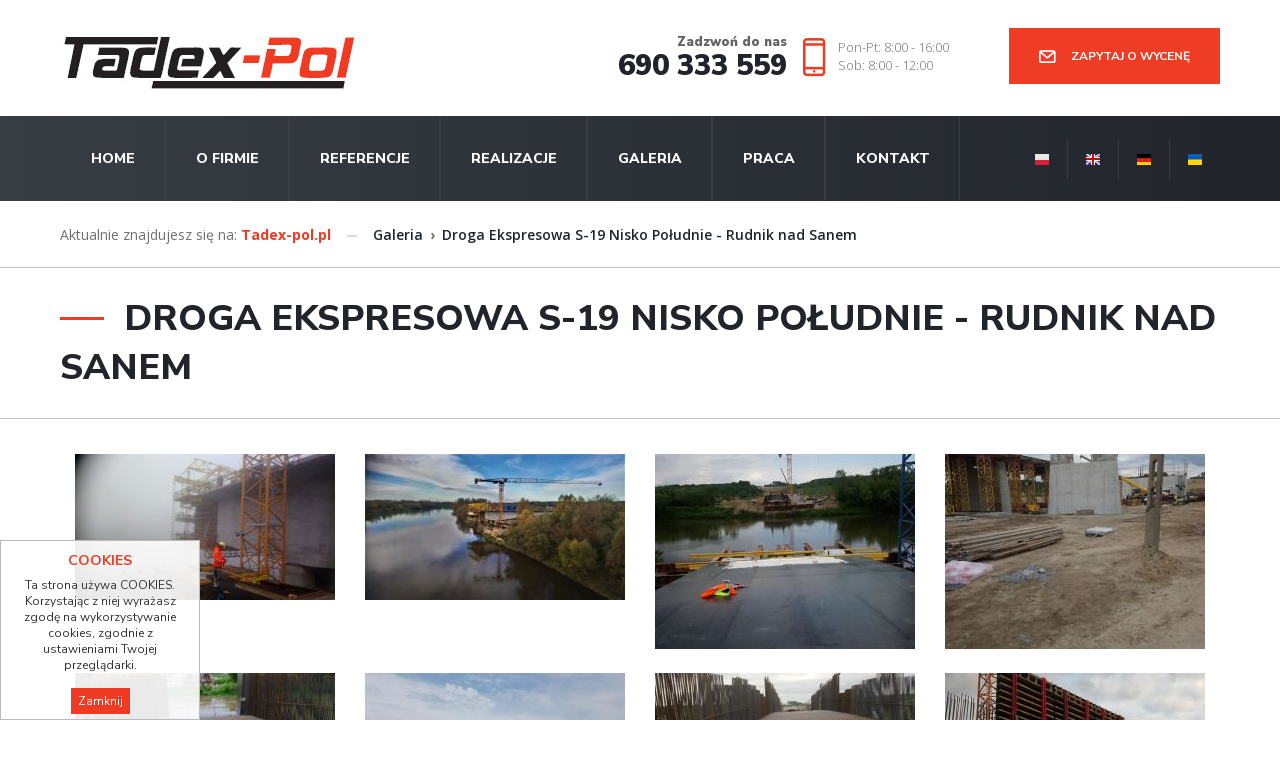

--- FILE ---
content_type: text/html; charset=utf-8
request_url: https://www.tadex-pol.pl/droga-ekspresowa-s-19-nisko-poludnie-rudnik-nad-sanem.html
body_size: 3547
content:
<!DOCTYPE HTML>
<html lang="pl">
<head>
  <title>Droga Ekspresowa S-19 Nisko Południe - Rudnik nad Sanem - TADEX-POL - Firma Budowlana prowadząca realizacje i usługi budowlane</title>
  <meta name="description" content="TADEX-POL - to doświadczona Firma Budowlana prowadząca realizacje i usługi budowlane na terenie całego kraju." />
  <meta name="generator" content="Quick.Cms.Ext v6.6" />
  <meta name="viewport" content="width=device-width, initial-scale=1" />
  	<link href="https://fonts.googleapis.com/css?family=Nunito+Sans:200,300,400,600,700,800,900|Open+Sans:300,400,600,700,800&display=swap&subset=latin-ext" rel="stylesheet">
	<link rel="icon" type="image/png" href="templates/default/img/ico.png">
  <link rel="stylesheet" href="templates/default/animate.css" />
  <link rel="stylesheet" href="templates/default/style.css" />
  <link rel="stylesheet" href="templates/default/style-sliders.css" />
  <link rel="stylesheet" href="templates/default/style-widgets.css" />
  <script src="plugins/jquery.min.js"></script>
  <script src="core/common.js"></script>
  <script src="core/libraries/quick.slider.min.js"></script>
  <script>$( function(){displayNotice( 1, 0, true );} );</script>  <aside class="widget type-10 location-0 id-1"><div class="head">Cookies</div><div class="description"><p>Ta strona używa COOKIES. Korzystając z niej wyrażasz zgodę na wykorzystywanie cookies, zgodnie z ustawieniami Twojej przeglądarki.</p></div><div class="close"><a href="#">Zamknij</a></div></aside></head>
<body id="page133" class="is-slider-header is-parent-page-10 is-img-list is-img-type-4">
<nav id="skiplinks" aria-label="skiplinks"><ul><li><a href="#head2">Przejdź do menu głównego</a></li><li><a href="#content">Przejdź do treści</a></li><li><a href="mapa-strony.html#page">Przejdź do mapy strony</a></li></ul></nav><div id="header">
	<header id="head1">		<div class="container">
			<div id="logo">				<div id="title"><a href="././"><img src="templates/default/img/logo.jpg" alt="Logo TADEX-POL" /></a></div>
			</div>
			
			<div id="box-header">
			  <div class="box-kontakt"><a href="kontakt.html#body">Zapytaj o wycenę</a></div>
				<div class="box-tel">
					<div class="tel"><span>Zadzwoń do nas</span> <a href=tel:+48690333559>690 333 559</a></div><div class="info">Pon-Pt: 8:00 - 16:00 Sob: 8:00 - 12:00</div>
				</div>
				
			</div>
		</div>
	</header>
	<header id="head2">		<div class="container">
			<div id="menuResponsive"></div>
			<nav class="menu-1 menu-top"><ul class="level-0-menu" aria-label="menu-1" role="menubar"><li class="level-0-el" role="none"><a href="./" role="menuitem">Home</a></li><li class="level-0-el" role="none"><a href="o-firmie.html" role="menuitem">O firmie</a></li><li class="level-0-el" role="none"><a href="referencje.html" role="menuitem">Referencje</a></li><li class="level-0-el" role="none"><a href="realizacje.html" role="menuitem">Realizacje</a></li><li class="level-0-el selected-parent" role="none"><a href="galeria.html" role="menuitem">Galeria</a></li><li class="level-0-el" role="none"><a href="praca.html" role="menuitem">Praca</a></li><li class="level-0-el" role="none"><a href="kontakt.html" role="menuitem">Kontakt</a></li></ul></nav>			<ul id="flags">
				<li><a href="?sLanguage=pl"><img src="templates/default/img/pl.jpg" alt="język polski" /></a></li>
				<li><a href="?sLanguage=en"><img src="templates/default/img/en.jpg" alt="język angielski" /></a></li>
				<li><a href="?sLanguage=de"><img src="templates/default/img/de.jpg" alt="język niemiecki" /></a></li>
				<li><a href="?sLanguage=ua"><img src="templates/default/img/ua.jpg" alt="język ukraiński" /></a></li>
			</ul>
		</div>
	</header>
  		  <header id="head4">
			<div class="container">
				<nav class="breadcrumb">Aktualnie znajdujesz się na: <strong>Tadex-pol.pl</strong><span></span><li><a href="galeria.html">Galeria</a></li><li><a href="droga-ekspresowa-s-19-nisko-poludnie-rudnik-nad-sanem.html" aria-current="page">Droga Ekspresowa S-19 Nisko Południe - Rudnik nad Sanem</a></li></nav>			</div>
		</header>
    <header id="head5">
			<div class="container">
				<h1 class="heading-1">Droga Ekspresowa S-19 Nisko Południe - Rudnik nad Sanem</h1>			</div>
		</header>
    </div>
<div id="container">
  <div id="body">
    <div class="container">
      
      <div id="content">
<article id="page" >
<div class="content"></div><ul class="images-gallery images-4"><li><a href="files/126421915_4965487753461665_5900584792774695765_n.jpg" class="quickbox[133]" title=""><img src="files/260/126421915_4965487753461665_5900584792774695765_n.jpg" alt="" /><div class="bg"><span></span></div></a></li><li><a href="files/126248154_1018652055315765_8580983683947447852_n1.jpg" class="quickbox[133]" title=""><img src="files/260/126248154_1018652055315765_8580983683947447852_n1.jpg" alt="" /><div class="bg"><span></span></div></a></li><li><a href="files/101010429_275215783853048_3686494485992177664_n.jpg" class="quickbox[133]" title=""><img src="files/260/101010429_275215783853048_3686494485992177664_n_4x3.jpg" alt="" /><div class="bg"><span></span></div></a></li><li><a href="files/104327648_1695752747229644_3605978313650735788_n.jpg" class="quickbox[133]" title=""><img src="files/260/104327648_1695752747229644_3605978313650735788_n_4x3.jpg" alt="" /><div class="bg"><span></span></div></a></li><li><a href="files/104333724_2544477899199164_3191198718242750315_n.jpg" class="quickbox[133]" title=""><img src="files/260/104333724_2544477899199164_3191198718242750315_n_4x3.jpg" alt="" /><div class="bg"><span></span></div></a></li><li><a href="files/104393931_1431584230385550_4504289066861543630_n.jpg" class="quickbox[133]" title=""><img src="files/260/104393931_1431584230385550_4504289066861543630_n_4x3.jpg" alt="" /><div class="bg"><span></span></div></a></li><li><a href="files/104421565_606487259981782_2742399150789100621_n.jpg" class="quickbox[133]" title=""><img src="files/260/104421565_606487259981782_2742399150789100621_n_4x3.jpg" alt="" /><div class="bg"><span></span></div></a></li><li><a href="files/104435358_309696746862195_1877090296009697715_n.jpg" class="quickbox[133]" title=""><img src="files/260/104435358_309696746862195_1877090296009697715_n_4x3.jpg" alt="" /><div class="bg"><span></span></div></a></li><li><a href="files/104452290_256726325427708_6696365616987733416_n.jpg" class="quickbox[133]" title=""><img src="files/260/104452290_256726325427708_6696365616987733416_n_4x3.jpg" alt="" /><div class="bg"><span></span></div></a></li><li><a href="files/104460416_309211653444434_8755417601768957450_n.jpg" class="quickbox[133]" title=""><img src="files/260/104460416_309211653444434_8755417601768957450_n_4x3.jpg" alt="" /><div class="bg"><span></span></div></a></li><li><a href="files/104566758_623505211589262_7918890149161142934_n.jpg" class="quickbox[133]" title=""><img src="files/260/104566758_623505211589262_7918890149161142934_n_4x3.jpg" alt="" /><div class="bg"><span></span></div></a></li><li><a href="files/104587749_248588529772455_3079580085715408868_n.jpg" class="quickbox[133]" title=""><img src="files/260/104587749_248588529772455_3079580085715408868_n_4x3.jpg" alt="" /><div class="bg"><span></span></div></a></li><li><a href="files/104593507_747248709419223_1304144305418883421_n.jpg" class="quickbox[133]" title=""><img src="files/260/104593507_747248709419223_1304144305418883421_n_4x3.jpg" alt="" /><div class="bg"><span></span></div></a></li><li><a href="files/104606320_723703668385440_3813557076103528411_n.jpg" class="quickbox[133]" title=""><img src="files/260/104606320_723703668385440_3813557076103528411_n_4x3.jpg" alt="" /><div class="bg"><span></span></div></a></li><li><a href="files/104633292_199510374604267_1145311645701418335_n.jpg" class="quickbox[133]" title=""><img src="files/260/104633292_199510374604267_1145311645701418335_n_4x3.jpg" alt="" /><div class="bg"><span></span></div></a></li><li><a href="files/104651083_575137323421425_7207323560458227036_n.jpg" class="quickbox[133]" title=""><img src="files/260/104651083_575137323421425_7207323560458227036_n_4x3.jpg" alt="" /><div class="bg"><span></span></div></a></li><li><a href="files/104678684_266542461117610_4042312203431331661_n.jpg" class="quickbox[133]" title=""><img src="files/260/104678684_266542461117610_4042312203431331661_n_4x3.jpg" alt="" /><div class="bg"><span></span></div></a></li><li><a href="files/104683571_607360813222273_4463489636409639498_n.jpg" class="quickbox[133]" title=""><img src="files/260/104683571_607360813222273_4463489636409639498_n_4x3.jpg" alt="" /><div class="bg"><span></span></div></a></li><li><a href="files/104706085_397599041156766_8572621851517118362_n.jpg" class="quickbox[133]" title=""><img src="files/260/104706085_397599041156766_8572621851517118362_n_4x3.jpg" alt="" /><div class="bg"><span></span></div></a></li><li><a href="files/104708693_814428742297437_4976545823706862908_n.jpg" class="quickbox[133]" title=""><img src="files/260/104708693_814428742297437_4976545823706862908_n_4x3.jpg" alt="" /><div class="bg"><span></span></div></a></li><li><a href="files/104711400_2652559171651770_1393292570507921805_n.jpg" class="quickbox[133]" title=""><img src="files/260/104711400_2652559171651770_1393292570507921805_n_4x3.jpg" alt="" /><div class="bg"><span></span></div></a></li><li><a href="files/104719344_328588378131903_1786420139473511143_n.jpg" class="quickbox[133]" title=""><img src="files/260/104719344_328588378131903_1786420139473511143_n_4x3.jpg" alt="" /><div class="bg"><span></span></div></a></li><li><a href="files/104764175_568591467171931_941305539520644875_n.jpg" class="quickbox[133]" title=""><img src="files/260/104764175_568591467171931_941305539520644875_n_4x3.jpg" alt="" /><div class="bg"><span></span></div></a></li><li><a href="files/104767303_261311371964619_3372553036857210439_n.jpg" class="quickbox[133]" title=""><img src="files/260/104767303_261311371964619_3372553036857210439_n_4x3.jpg" alt="" /><div class="bg"><span></span></div></a></li><li><a href="files/104767303_300232934522077_7679659390511693321_n.jpg" class="quickbox[133]" title=""><img src="files/260/104767303_300232934522077_7679659390511693321_n_4x3.jpg" alt="" /><div class="bg"><span></span></div></a></li><li><a href="files/104767887_595511914424474_2613965844818328069_n.jpg" class="quickbox[133]" title=""><img src="files/260/104767887_595511914424474_2613965844818328069_n_4x3.jpg" alt="" /><div class="bg"><span></span></div></a></li><li><a href="files/104879810_2969616739758406_7016721913336127986_n.jpg" class="quickbox[133]" title=""><img src="files/260/104879810_2969616739758406_7016721913336127986_n_4x3.jpg" alt="" /><div class="bg"><span></span></div></a></li><li><a href="files/104904190_274014340470865_2761465890666825556_n.jpg" class="quickbox[133]" title=""><img src="files/260/104904190_274014340470865_2761465890666825556_n_4x3.jpg" alt="" /><div class="bg"><span></span></div></a></li><li><a href="files/104905358_284708576006983_7555075480948196654_n.jpg" class="quickbox[133]" title=""><img src="files/260/104905358_284708576006983_7555075480948196654_n_4x3.jpg" alt="" /><div class="bg"><span></span></div></a></li><li><a href="files/105289767_1143021219406208_1620722979658508375_n.jpg" class="quickbox[133]" title=""><img src="files/260/105289767_1143021219406208_1620722979658508375_n_4x3.jpg" alt="" /><div class="bg"><span></span></div></a></li><li><a href="files/105291871_625535948345744_6502691978974770923_n.jpg" class="quickbox[133]" title=""><img src="files/260/105291871_625535948345744_6502691978974770923_n_4x3.jpg" alt="" /><div class="bg"><span></span></div></a></li><li><a href="files/119038399_547227652700544_3354999377253995489_n.jpg" class="quickbox[133]" title=""><img src="files/260/119038399_547227652700544_3354999377253995489_n_1x1.jpg" alt="" /><div class="bg"><span></span></div></a></li><li><a href="files/119046463_964581904019961_689878134665880756_n.jpg" class="quickbox[133]" title=""><img src="files/260/119046463_964581904019961_689878134665880756_n_4x3.jpg" alt="" /><div class="bg"><span></span></div></a></li><li><a href="files/119113032_2710680195841233_4940356425452744017_n.jpg" class="quickbox[133]" title=""><img src="files/260/119113032_2710680195841233_4940356425452744017_n_4x3.jpg" alt="" /><div class="bg"><span></span></div></a></li><li><a href="files/119136042_323396068909752_1707155069713597995_n.jpg" class="quickbox[133]" title=""><img src="files/260/119136042_323396068909752_1707155069713597995_n_4x3.jpg" alt="" /><div class="bg"><span></span></div></a></li><li><a href="files/119186818_668975807158296_2540764313137668022_n.jpg" class="quickbox[133]" title=""><img src="files/260/119186818_668975807158296_2540764313137668022_n_4x3.jpg" alt="" /><div class="bg"><span></span></div></a></li><li><a href="files/120010375_769950653783049_5550480062722394869_n.jpg" class="quickbox[133]" title=""><img src="files/260/120010375_769950653783049_5550480062722394869_n_4x3.jpg" alt="" /><div class="bg"><span></span></div></a></li><li><a href="files/120029301_331869861419221_1274598067560178218_n.jpg" class="quickbox[133]" title=""><img src="files/260/120029301_331869861419221_1274598067560178218_n_4x3.jpg" alt="" /><div class="bg"><span></span></div></a></li><li><a href="files/120048482_710772366185038_4673846892694518390_n.jpg" class="quickbox[133]" title=""><img src="files/260/120048482_710772366185038_4673846892694518390_n_4x3.jpg" alt="" /><div class="bg"><span></span></div></a></li><li><a href="files/120054157_654890288778030_348089919818766330_n.jpg" class="quickbox[133]" title=""><img src="files/260/120054157_654890288778030_348089919818766330_n_4x3.jpg" alt="" /><div class="bg"><span></span></div></a></li><li><a href="files/121994623_1813216878816294_7341122652047598578_n.jpg" class="quickbox[133]" title=""><img src="files/260/121994623_1813216878816294_7341122652047598578_n_4x3.jpg" alt="" /><div class="bg"><span></span></div></a></li><li><a href="files/121994811_1043880702701903_5623875857824946768_n.jpg" class="quickbox[133]" title=""><img src="files/260/121994811_1043880702701903_5623875857824946768_n_4x3.jpg" alt="" /><div class="bg"><span></span></div></a></li><li><a href="files/122021647_721936268706017_2441503797667745103_n.jpg" class="quickbox[133]" title=""><img src="files/260/122021647_721936268706017_2441503797667745103_n_4x3.jpg" alt="" /><div class="bg"><span></span></div></a></li><li><a href="files/122082228_2654895768081881_3283287879463067382_n.jpg" class="quickbox[133]" title=""><img src="files/260/122082228_2654895768081881_3283287879463067382_n_4x3.jpg" alt="" /><div class="bg"><span></span></div></a></li><li><a href="files/122131062_1572952986209776_1293956727018877251_n.jpg" class="quickbox[133]" title=""><img src="files/260/122131062_1572952986209776_1293956727018877251_n_4x3.jpg" alt="" /><div class="bg"><span></span></div></a></li><li><a href="files/122143697_654814015235950_5064044380707990409_n.jpg" class="quickbox[133]" title=""><img src="files/260/122143697_654814015235950_5064044380707990409_n_4x3.jpg" alt="" /><div class="bg"><span></span></div></a></li><li><a href="files/122164059_268789357779576_8569606476556553597_n.jpg" class="quickbox[133]" title=""><img src="files/260/122164059_268789357779576_8569606476556553597_n_4x3.jpg" alt="" /><div class="bg"><span></span></div></a></li><li><a href="files/122183212_1324036934433559_2964835770904595153_n.jpg" class="quickbox[133]" title=""><img src="files/260/122183212_1324036934433559_2964835770904595153_n_4x3.jpg" alt="" /><div class="bg"><span></span></div></a></li><li><a href="files/122217011_718230252370623_626670224913217343_n.jpg" class="quickbox[133]" title=""><img src="files/260/122217011_718230252370623_626670224913217343_n_4x3.jpg" alt="" /><div class="bg"><span></span></div></a></li><li><a href="files/122255622_361648371752404_8205050165388437757_n.jpg" class="quickbox[133]" title=""><img src="files/260/122255622_361648371752404_8205050165388437757_n_4x3.jpg" alt="" /><div class="bg"><span></span></div></a></li><li><a href="files/122277807_389694998731109_5213256796839057406_n.jpg" class="quickbox[133]" title=""><img src="files/260/122277807_389694998731109_5213256796839057406_n_4x3.jpg" alt="" /><div class="bg"><span></span></div></a></li><li><a href="files/122354603_352012252672355_1402796151974871848_n.jpg" class="quickbox[133]" title=""><img src="files/260/122354603_352012252672355_1402796151974871848_n_4x3.jpg" alt="" /><div class="bg"><span></span></div></a></li><li><a href="files/122391650_835371180599932_786949671160535797_n.jpg" class="quickbox[133]" title=""><img src="files/260/122391650_835371180599932_786949671160535797_n.jpg" alt="" /><div class="bg"><span></span></div></a></li><li><a href="files/83245172_266166611260957_681886481246501664_n.jpg" class="quickbox[133]" title=""><img src="files/260/83245172_266166611260957_681886481246501664_n_4x3.jpg" alt="" /><div class="bg"><span></span></div></a></li><li><a href="files/img-051e55483508508d6262386ed4e81a9b-v.jpg" class="quickbox[133]" title=""><img src="files/260/img-051e55483508508d6262386ed4e81a9b-v_4x3.jpg" alt="" /><div class="bg"><span></span></div></a></li><li><a href="files/img-595b91058e69e741b9c57257636aa51d-v.jpg" class="quickbox[133]" title=""><img src="files/260/img-595b91058e69e741b9c57257636aa51d-v_4x3.jpg" alt="" /><div class="bg"><span></span></div></a></li><li><a href="files/121067261_361094928416276_3844423823722990095_n.jpg" class="quickbox[133]" title=""><img src="files/260/121067261_361094928416276_3844423823722990095_n_4x3.jpg" alt="" /><div class="bg"><span></span></div></a></li><li><a href="files/img-2f890dab7d74835bb29687c1b8e5de8f-v-1.jpg" class="quickbox[133]" title=""><img src="files/260/img-2f890dab7d74835bb29687c1b8e5de8f-v-1_4x3.jpg" alt="" /><div class="bg"><span></span></div></a></li><li><a href="files/120997571_251755282921400_8918494824189515196_n.jpg" class="quickbox[133]" title=""><img src="files/260/120997571_251755282921400_8918494824189515196_n_4x3.jpg" alt="" /><div class="bg"><span></span></div></a></li></ul></article>
      </div>
          </div>
  </div>
	  		<div id="foot-box">			<footer>
				<div class="container">
					 <div class="box1"><strong>Tadex - Pol Sp. z o. o.</strong><span>Binczarowa 142<br>33-332 Florynka</span></div>
					 <div class="box2">
						 <div id="box-header">
								<div class="box-kontakt"><a href="kontakt.html#body">Zapytaj o wycenę</a></div>
								<div class="box-tel">
									<div class="tel"><span>Zadzwoń do nas</span> <a href=tel:+48690333559>690 333 559</a></div><div class="info">Pon-Pt: 8:00 - 16:00 Sob: 8:00 - 12:00</div>
								</div>
							</div>
					 </div>
				</div>
			</footer>
		</div>
  	<div id="foot">		<footer>
			<div class="container">
				<div class="copy">© <strong>Tadex-Pol</strong> - Firma Usługowo-Budowlana<br>Wszystkie prawa zastrzeżone</div>
			   <!-- 
					Read the license before you change the footer
					www.opensolution.org/licenses.html
				 -->
				<div class="os"><a href="http://opensolution.org/">Powered by Quick.CMS</a>
				Realizacja: <a href="http://www.verakom.pl" target="_blank">Verakom</a></div>

			</div>
		</footer>
	</div>

</div>

<script src="plugins/jquery.mobile.events-touch.min.js"></script>
<script src="core/libraries/quick.box.min.js"></script>


</body>
</html>

--- FILE ---
content_type: text/css
request_url: https://www.tadex-pol.pl/templates/default/style.css
body_size: 8639
content:
/* Quick.Cms.Ext v6.x default stylesheet */

/* 
font-family: 'Open Sans', sans-serif;
font-family: 'Nunito Sans', sans-serif;
GLOBAL STYLES */
body, body *, body *:before, body *:after{margin:0;padding:0;border:0;-webkit-box-sizing:border-box;-moz-box-sizing:border-box;box-sizing:border-box;}
body,table{color:#333;font-size:1em;font-family: 'Nunito Sans', sans-serif;}

body{padding:0;background:#fff;text-align:center;}

input[type="text"], input[type="password"], input[type="file"], input[type="email"], select, textarea{padding:2px;font-family: 'Open Sans', sans-serif;font-size:1rem;outline:0;border-bottom:1px solid #5b5e62}
input[type="text"]:focus, input[type="password"]:focus, input[type="email"]:focus, select:focus, textarea:focus{border-color:#fff;outline:0}
input[type="text"].warning-required, input[type="password"].warning-required, input[type="email"].warning-required, select.warning-required, textarea.warning-required{background:#fbefef;border-color:#bb4c2e;outline:0}
input[type="submit"], button[type="submit"]{padding:0;border-width:0;border-style:solid;color:#fff;transition:all 0.3s ease;font-family: 'Arial', sans-serif;font-size:1rem;outline:0}
input[type="submit"]:hover, input[type="submit"]:focus, button[type="submit"]:hover, button[type="submit"]:focus{cursor:pointer;}
label{font-weight:bold;}
label span{padding-left:10px;color:#aaa;font-weight:normal;}
table{border-collapse:collapse;border-spacing:0;font-size:100%;}
tbody, tfoot, thead{margin:0;padding:0;}
caption, tr, th, td{margin:0;padding:2px 4px;border:0px solid #e8eaee;font-size:100%;font:inherit;vertical-align:baseline;}

a{color:#b79d5d;text-decoration:none;transition: all 0.5s ease}
a:hover{color:#000;text-decoration:none;transition: all 0.5s ease}

a{color:#21252b;text-decoration:none;transition: all 0.5s ease}
a:hover{color:#ef3b23;text-decoration:none;transition: all 0.5s ease}

#container img{max-width:100%;height:auto}
.preloader{ position:fixed; left:0px; top:0px; width:100%; height:100%; z-index:999999; background-color:#ffffff;}
.preloader span{ background-position:center center; background-repeat:no-repeat; background-image:url(img/preloader.jpg);animation-name: fadeIn
;transform-origin: center bottom;animation-duration:2s;animation-fill-mode: both; position:fixed; left:0px; top:0px; width:100%; height:100%; z-index:999999; }
#container{overflow:hidden}

.msg{clear:both;overflow:hidden;padding:20px 0;text-align:center;}
.msg.done, .msg.error{margin:10px 0;background:#ef3b23 url('img/info.png') no-repeat 20px center;color:#fff;font-size:1.5rem;}
.msg.done a, .msg.error a{color:#fff;}
.msg.done a:hover, .msg.error a:hover{color:#1f1a17;}
.msg a.action{display:inline-block;margin:7px 7px;padding:3px 8px;border:1px solid #fff;text-decoration:none;font-size:0.813rem;}
.msg a.action:hover{background:#fff;}
.msg.panel a.action{margin-top:13px;}
.msg.error{background-color:#ef3b23;}
body.is-msg-error404 .msg.error{margin-top:3rem;}
.wai{position:absolute;width:1px;height:1px;clip:rect(1px 1px 1px 1px);clip:rect(1px, 1px, 1px, 1px);overflow:hidden;}

#head1 .container, #head2 .container, #head3 .container, #head4 .container, #head5 .container, #foot-menu .container, #foot-box .container, #foot .container, #container #body, #head-map .container, #foot-form .container{position:relative;width:1160px;margin:0px auto;text-align:left;}
#container:after{content:"";display:table;clear:both;}

#container, #foot, #head1, #head2, #head3, #head4, #head5, #foot-menu, #foot-box, #head-map, #foot-form{float:left;width:100%;margin:0 auto;padding:0;}

#head4{border-bottom:1px solid #c2c2c2;padding:10px 0}
#head5{border-bottom:1px solid #c2c2c2;padding:26px 0}

/* QUICK LINKS */
#skiplinks{position:absolute;top:0;left:0;}
#skiplinks a{position:absolute;top:-500px;left:0;z-index:10;min-width:200px;padding:10px;color:#fff;}
#skiplinks a:focus{top:0;background:#000;color:#fff;}

/* LOGO, HEADER BACKGROUND AND SLOGAN */

#head1 .container{display:table;padding:28px 0 12px}

#logo{padding: 0;float:left}

#box-header{float:right;padding:0;}
#box-header .box-tel{float:right;margin:10px 20px 0 0;}
#box-header .info{font-weight:300;max-width:172px;font-size:0.813em;color:#707070;text-align:left;font-family: 'Open Sans', sans-serif;display:inline-block}
#box-header .info:before {content:url( img/tel.png);float:left;margin:0 12px 0 16px;}
#box-header .tel{font-weight:900;font-size:1.813em;color:#636363;line-height: 1em;float:left;margin-top: -4px;}
#box-header .tel span{font-size:0.813rem;float:right;line-height: 1.33em;}
#box-header .tel a{float:right;clear:both}
#box-header .box-kontakt{float:right;margin-left:30px}
#box-header .box-kontakt a{padding:20px 30px;background:#ef3c24;color:#fff;position: relative;z-index: 1;font-weight:700;text-transform: uppercase;font-size:0.75em;display: block;}
#box-header .box-kontakt a:after{content:url( img/koperta.png);padding:2px 15px 0 0;transition: all 0.5s ease;float:left}
#box-header .box-kontakt a:before{width: 100%;height: 100%;display: block;position: absolute;top: 0;left: 0;z-index: -1;opacity: 0;background: linear-gradient(to right, #ef3c24 0%,#f25944 100%);-webkit-transition: all 250ms linear;content: ".";text-indent: -99999px;border-radius:8px;outline:0;}
#box-header .box-kontakt a:hover:before, #box-header .box-kontakt a:focus:before, #box-header .box-kontakt a:hover:before, #box-header .box-kontakt a:focus:before {opacity: 1;}

ul#flags{float:right;list-style:none;background:none;margin:24px 0 0}
#flags li{float:left;padding:14px 18px ;line-height: 0;border-right:1px solid #393c43}
ul#flags li:last-child{border-right:0}

#head2{background: rgb(56,61,68);
background: -moz-linear-gradient(left, rgba(56,61,68,1) 0%, rgba(33,37,43,1) 100%);
background: -webkit-linear-gradient(left, rgba(56,61,68,1) 0%,rgba(33,37,43,1) 100%);
background: linear-gradient(to right, rgba(56,61,68,1) 0%,rgba(33,37,43,1) 100%);
filter: progid:DXImageTransform.Microsoft.gradient( startColorstr='#383d44', endColorstr='#21252b',GradientType=1 );}
/* MENU TOP */
.menu-top{float:left;width:80%}
.menu-top .level-0-menu{display:flex;flex-flow:row wrap;list-style:none;}
.menu-top a{display:block;padding:2.4em 2.1em;color:#fff;text-decoration:none;transition:all 0.5s ease;border-right:1px solid #393c43}
.menu-top a:hover, .menu-top .selected a, .menu-top .selected-parent a{color:#fff;}
.menu-top .level-0-menu{justify-content:flex-start;padding-right:.6rem;}
.menu-top li{position:relative;}
.menu-top > ul > li:after{content:'';width:10%;height:4px;background:#ef3b23;position:absolute;left:0;bottom:0;opacity:0;transition:all 0.5s ease-in;}
.menu-top li:hover:after, .menu-top li.selected:after{width:100%;opacity:1;transition:all 0.5s ease-in;}

.menu-top > ul > li > a{border-left:1px solid #393c43}

.menu-top a{font-size:0.875rem;font-weight:800;text-transform: uppercase;vertical-align: middle;display: table-cell;text-align:center}
/* DROP DOWN MENU */

.menu-top ul{list-style:none;}
/* dropdown mark 
.menu-top li.drop-down:before{position:absolute;right:3px;display:block;content:"\25be";color:#6e6e6e;}*/
/* dropdown mark - second level */
.menu-top .level-1-el a:before{content:"\279E";color:#cccccc;padding-right:10px;font-weight:500;transition: all 0.5s ease;font-size:1.1em}
/* global submenus styles */
.menu-top ul ul{display:none;white-space:nowrap;background:#efefef;}
.menu-top li:hover > ul{display:block;} /* show submenu on hover */
.menu-top ul ul{position:absolute;top:100%;left:-1px;z-index:10;width:auto;height:auto;}
.menu-top .level-1-el a{font-size:1.063rem;}
.menu-top .level-2-el a{font-size:0.875rem;}
/* third level submenu */
.menu-top .level-2-menu{top:0;left:100%;border-left:5px solid #064e57;}


#header .menu-top ul ul{display:none;position:absolute;top:85px;left:0;z-index: 99;width:auto;height:auto;min-width:240px;max-width:300px;white-space:normal;background: #fff;padding:10px 0 30px;box-shadow: 0px 3px 3px rgba(0, 0, 0, 0.15);}
#header .menu-top .level-0-el:hover .level-1-menu{display:block;animation-name: fadeIn;transform-origin: center bottom;animation-duration:0.5s;animation-fill-mode: both;}
#header .menu-top .level-0-el li{clear:left;display:block;width:100%;margin-left:0;border-bottom:1px solid #c2c2c2}
#header .menu-top .level-1-el a{width:100%;margin:0;padding:17px 30px 17px 25px;border-right:0;color:#21252b;font-size:0.813em;font-weight:800;height:auto;display: table;max-width:100%;text-align:left}

#header .menu-top .drop-down .level-1-el a:hover, #header .menu-top .drop-down .level-1-el.selected a{color:#ef3b23}

#header .menu-top .level-2-menu{top:0;left:100%;border-left:5px solid #ef3b23;padding: 0;}
#header .menu-top .level-1-el:hover .level-2-menu{display:block;animation-name: fadeIn;transform-origin: center bottom;animation-duration:0.5s;animation-fill-mode: both;}

/* #head3 */
#head3:after{content:'';background:#c2c2c2;height:1px;width:100%;bottom:1px;left:0;position:absolute;z-index:9}
#head3{z-index:11;margin-top:-70px;margin-bottom:30px;position: relative;}
#head3 .container ul{float:left;width:100%;list-style:none;z-index:10;position: relative;}
#head3 .container ul li{float:left;width:24%;margin:0 0.5%;border:1px solid #d7d7d7;background:#fff;height:137px;-moz-transition:all 0.5s ease-in; -o-transition:all 0.5s ease-in; -webkit-transition:all 1s ease-in; transition:all 0.5s ease-in;}
#head3 .container ul li:hover{background:#21252b;border:1px solid #21252b;height:157px;margin-top:-20px;-moz-transition:all 0.5s ease-in; -o-transition:all 0.5s ease-in; -webkit-transition:all 1s ease-in; transition:all 0.5s ease-in;}
#head3 .container ul li .box{padding:40px 20px;float:left;width:100%;position:relative;-moz-transition:all 0.5s ease-in; -o-transition:all 0.5s ease-in; -webkit-transition:all 1s ease-in; transition:all 0.5s ease-in;border-bottom:4px solid #ef3b23}
#head3 .container ul li .box strong{font-size:1.5em;font-weight:800;text-transform:uppercase;display:block}
#head3 .container ul li .box span{display:block;color:#ef3b23;font-weight:800;text-transform:uppercase;font-size:0.813em}
#head3 .container ul li .box span:after{content:"➜";color:#757679;margin-left:12px}
#head3 .container ul li:nth-child(1) .box:after{content:url( img/ico1.jpg);position:absolute;top:35px;right:20px}
#head3 .container ul li:nth-child(2) .box:after{content:url( img/ico2.jpg);position:absolute;top:35px;right:20px}
#head3 .container ul li:nth-child(3) .box:after{content:url( img/ico3.jpg);position:absolute;top:35px;right:20px}
#head3 .container ul li:nth-child(4) .box:after{content:url( img/ico4.jpg);position:absolute;top:35px;right:20px}

#head3 .container ul li:hover .box{padding:50px 20px;-moz-transition:all 0.5s ease-in; -o-transition:all 0.5s ease-in; -webkit-transition:all 1s ease-in; transition:all 0.5s ease-in;}
#head3 .container ul li:hover strong{color:#fff}

/* BODY/CONTENT STYLES */
#body{clear:both;margin:0;}
#body:after{content:"";display:table;clear:both;}

.home .box-slider:before{content:'';background: #383d44;width:100%;height:100%;position:absolute;left:-100%;top:0;margin-left: 1px;}

.home .box-slider{position:relative;max-height:570px;float:left;width:38%;background: rgb(55,60,67);
background: -moz-linear-gradient(left, rgba(55,60,67,1) 0%, rgba(33,37,43,1) 53%, rgba(33,37,43,1) 88%, rgba(33,37,43,1) 88%, rgba(255,255,255,1) 88%);
background: -webkit-linear-gradient(left, rgba(55,60,67,1) 0%,rgba(33,37,43,1) 53%,rgba(33,37,43,1) 88%,rgba(33,37,43,1) 88%,rgba(255,255,255,1) 88%);
background: linear-gradient(to right, rgba(55,60,67,1) 0%,rgba(33,37,43,1) 53%,rgba(33,37,43,1) 88%,rgba(33,37,43,1) 88%,rgba(255,255,255,1) 88%);
filter: progid:DXImageTransform.Microsoft.gradient( startColorstr='#373c43', endColorstr='#ffffff',GradientType=1 );padding:40px 0 50px 0;}
.home .box-slider span{color:#fff;font-size:2em;font-weight:300;text-transform: uppercase;float:left;width:100%;padding-bottom:10px}
/*.home .images-slider-5.quick-slider{max-width:410px}*/
.home .images-slider-5.quick-slider .quick-slider-nav-arrows{background:#ede6de;opacity:1}
.home .images-slider-5.quick-slider .quick-slider-nav-arrows{z-index:5;position:absolute;top: initial;float:right;display:block;min-height:40px;height:auto;margin:0;padding:8px 35px;border:0;opacity:1;transition:all 0.3s ease;font-size:1.1em;background: #fff;bottom: 10px;}
.home .images-slider-5.quick-slider .quick-slider-nav-arrows:before{content:"➜";display:block;position:relative;top: initial;transform: initial;width: auto;height: auto;color: #acacac;background:none;transform:rotate(0deg);transition: all 0.5s ease;}
.home .images-slider-5.quick-slider .quick-slider-nav-arrows-prev:before{content:"➜";background-position:inherit;transform: rotate(180deg);}
.home .images-slider-5.quick-slider .quick-slider-nav-arrows:hover:before{color:#2b3158;transition: all 0.5s ease}
.home .images-slider-5.quick-slider .quick-slider-nav-arrows.quick-slider-nav-arrows-prev{right: inherit;left:20px;bottom: 10px;padding:8px 35px;top: initial;}
.home .images-slider-5.quick-slider{padding-top:70px;width:430px}
.home .images-slider-5.quick-slider .quick-slider-nav-arrows.quick-slider-nav-arrows-prev:after{content:'';background:#fff;height:1px;width:30px;top:0;position:absolute;left:0;right:0;margin:0 auto;text-align:center}
.home .images-slider-5 .quick-slider-slide p{top:-60px;bottom:initial;background:none;text-transform: uppercase;font-size:0.913em;font-weight:700}
.home .images-slider-5 .quick-slider-slide p:before{content:'';width:44px;height:4px;background:#ef3b23;transition:all 0.5s ease-in;float:left;margin:8px 20px 0 0}
.home .images-slider-5 .quick-slider-slide{overflow:visible}
.home .images-slider-5 .quick-slider-nav-arrows-next{right:initial;left:114px}

.home .box-slider a.button3{color:#fff;text-transform: uppercase;float:right;font-weight:700;font-size:0.913em;margin-right:130px}
.home .box-slider a.button3:hover{color:#ef3b23}
.home .box-slider a.button3:after{content:"➜";color:#757679;margin-left:12px}

.home #page div.content{float:right;width:57%;padding:50px 15% 0 0;position:relative;z-index:10;max-height: 570px;height: 570px}
.home #page div.content:after{content:'';background:url( img/bg-home.jpg) no-repeat right bottom;position:absolute;right:-24%;bottom:0;width:100%;height:100%;z-index:-1}

/*.home #container{border-top:1px solid #d7d7d7;}*/

/* PAGE */
#page.column{width:73%;float:right}
.home #page, .contact #page{margin:0}
#page{position:relative;margin:30px 0 30px;text-align:left;}
#page:after{content:"";display:table;clear:both;}

.heading-1:before{content:'';width:44px;height:3px;background:#ef3b23;transition:all 0.5s ease-in;float:left;margin:23px 20px 0 0}

.heading-1{margin:0;color:#21252b;font-size:2.25rem;font-weight:800;text-transform: uppercase}
#page h1{margin:0 0 .33em;color:#21252b;font-size:1.417rem;font-weight:900;text-transform: uppercase;float:left;width:100%}
#page div.content > h2{margin:0 0 .9em;color:#21252b;font-size:2.25rem;font-weight:300;text-transform: uppercase;display: table;line-height: 1em;font-family: 'Nunito Sans', sans-serif}
#page div.content > h2:after{content: '';width:80px;height:3px;background: #ef3b23;display:block;margin-top:20px}
#page .msg.error h1, #page .msg.error .heading-1{margin-top:.4em;color:#fff;}
#page .msg.error.panel h1{margin:0;font-size:1rem;}

/* LEWA KOLUMNA */
#column{width:24%;float:left;background:#fff;margin:42px 1% 30px 0;padding:20px 0;position:relative;border:0 solid #c2c2c2;border-radius:0;box-shadow:0 2px 12px rgba(0, 0, 0, 0.25);}
#column:after{content:'';background:#ef3b23;height:3px;width:60%;position:absolute;top:0;left:0}

#column li.select a:after, #column li a:hover:after{opacity:1;transition: all 0.5s ease}

#column ul{list-style:none;margin-top:0;padding:0px 0 20px;float:left;width:100%;overflow:hidden}
#column nav > ul > li > a{display:none}
#column ul li.selected a, #column ul li a:hover{color:#ef3b23}
#column ul li{padding:0;margin:0}
#column ul li a{border-bottom:1px solid #c2c2c2;color:#21252b;float:left;width:80%;padding:18px 20px 18px 0;text-transform: uppercase;font-size:0.875em;font-weight:900;position:relative;margin:0 10%}
#column ul li a:before{content:"➜";color:#cccccc;margin-right:12px}


#column ul ul{display:none;padding:0}
#column ul li.drop-down ul.show{display:block;height:auto;position:relative;z-index:20;animation-name: fadeInLeft;transform-origin: center bottom;animation-duration: 1s;animation-fill-mode: both;}
#column ul ul li a{border-bottom:1px solid #d7d7d7;color:#721111;float:left;width:100%;padding:20px 20px 20px 35px;text-transform: uppercase;font-size:0.75em;font-weight:700;position:relative}
#column ul ul li a:before{content:'\25cf';padding:0 12px 0 0;font-size:0.813em;float: left;color:#721111}

/* PAGE - BREADCRUMB (navigation path) */
.breadcrumb{margin:.85rem 0;font-size:0.875em;color:#707070;font-family: 'Open Sans', sans-serif;}
.breadcrumb ol{list-style:none;}
.breadcrumb li{display:inline-block;}
.breadcrumb li:nth-child(3):after{content:"\203A";display:inline-block;padding:0 .5em;color:#707070;font-weight:bold;}
nav.breadcrumb a{font-weight:600}
nav.breadcrumb span:before{content:"";margin:0 16px;padding:0;background:#dadada;width:10px;height:2px;display:inline-block;vertical-align: middle;}
nav.breadcrumb strong{color:#ef3b23}

/* PAGE CONTENT */
#page div.content{line-height:1.75em;color:#707070;font-family: 'Open Sans', sans-serif;font-weight:600;font-size:0.913em}
#page div.content > ul, #page div.content > ol{padding:10px 0 40px 4em;list-style:none}
/* #page div.content > ul:after, #page div.content > ol:after{content:"";display:table;clear:both;} */ /* Uncomment if necessary */
#page div.content > ul li:before, #page div.content > ol li:before{content:"\2714";margin:10px 0;padding:0 10px 0;color:#ef3b23}
#page div.content > ul li, #page div.content > ol li{margin:.75em 0;padding:0;}
#page div.content > h3{font-size:1.33rem;line-height:1.5em;font-weight:900;font-family: 'Nunito Sans', sans-serif;color:#23272d;text-transform: uppercase;padding-bottom:5px}
#page div.content > h4{font-size:1.33rem;line-height:1.5em;font-weight:900;font-family: 'Nunito Sans', sans-serif;color:#23272d;text-transform: uppercase;}
#page div.content > h4:after{content: '';width:80px;height:3px;background: #ef3b23;display:block;margin:16px 0 20px}
#page div.content > h5{font-size:0.938rem;line-height:1em;font-weight:900;font-family: 'Nunito Sans', sans-serif;color:#ef3b23;text-transform: uppercase;padding:20px 25px;float:left;width:100%;border-bottom:3px solid #ef3b23;border-top:1px solid #dadada}


#page div.content table > tbody > tr td{padding:16px 25px;border-bottom:1px solid #d0bda6;border-right:40px solid #fff;font-size:1.1em}
#page div.content table tbody tr > td:nth-child(1){color:#707070;font-weight:800;width:47% !important}
#page div.content table > tbody > tr td{color:#ef3b23;font-weight:800;width:25% !important}

.firma #page div.content table{margin:60px 0}
.firma #page div.content table tbody tr > td{width:33% !important;color:#23272d;font-weight:900;font-family: 'Nunito Sans', sans-serif;text-transform: uppercase;font-size:1em;line-height:1.25em;border:0;vertical-align: middle;}
.firma #page div.content table tbody tr td img{float: left;margin:-23px 20px 0 0}
.firma #page div.content table.dwa > tbody > tr > td:nth-child(1){width:50% !important;padding:20px 6% 0 20%}
.firma #page div.content table.dwa > tbody > tr > td:nth-child(2){width:50% !important;padding:20px 18% 0 5%}

.firma #page div.content table.trzy{margin:0}
.firma #page div.content table.trzy td{color:#707070;font-weight:600;font-family: 'Open Sans', sans-serif;text-transform:inherit;vertical-align:top;border-top:1px solid #c2c2c2;border-right:30px solid #fff;padding:20px 0 0 0}

#page div.content > p{padding-bottom:2em;}
#page div.content > p > strong{font-weight:800;color:#555555}

#page > time{color:#6e6e6e;}
#page a.button{padding:12px 35px 10px 20px;border:3px solid #d7d7d7;display:table;margin-top:40px;font-size:0.813em;position:relative;font-weight:800;text-transform: uppercase;font-family: 'Nunito Sans', sans-serif;}
#page a.button:hover{background:#ef3b23;color:#fff;border:3px solid #ef3b23}
#page a.button:after{content:'';width:44px;height:4px;background:#ef3b23;transition:all 0.5s ease-in;position:absolute;top:21px;right:-25px}
#page a.button:hover:after{background:#21252b}

/* IMAGES STYLES */
/* global */
#page div.content > ul.images-column li:before{display:none}
#content li img{max-width:70vw;}
#content li img:hover{}
ul[class*='images-']{list-style:none;}
ul[class*='images-'] li{margin:0 0 0.5rem 0;background:inherit;text-align:center;}
ul[class*='images-'] p{max-width:250px;margin:0 auto;color:#ef3b23;font-size:0.875em;}
ul[class*="images-"] img{max-width:70vw;}
ul[class*="images-"] img:hover{}
div.content .images-gallery{padding:0;}
.images-gallery.images-3 li{padding:10px 0 20px}
/* list custom */
.images-1{clear:left;float:left;margin:3.7rem 2.5rem 2em 3em;}

.images-1 li{position:relative}
.images-1 li:after{content:'';background:#ef3b23;position:absolute;top:-60px;left:-60px;width:100%;height:100%;z-index:-1}
.images-1 li:hover:after{animation-name: rotateOut;transform-origin: center bottom;animation-duration:8s;animation-fill-mode: both;}

.images-2{clear:right;float:right;margin:.5rem 0 0 1rem;}
.images-gallery{clear:both;display:flex;flex-flow:row wrap;justify-content:space-between;}
.images-gallery li{flex:1 0 auto;padding:.3rem .5rem;}
div.content .images-gallery{clear:none;}
/* @media screen and (min-width:960px){ .images-4 li{flex:0 0 25%;} } */ /* - if you want to set static number of columns */
.images-gallery li a, .pages-gallery li a{position:relative;display: inline-block;line-height:0}
.images-gallery li img, .pages-gallery li img{-moz-transition:all 0.5s ease-in; -o-transition:all 0.5s ease-in; -webkit-transition:all 1s ease-in; transition:all 0.5s ease-in;}
.images-gallery li a .bg, .pages-gallery li a .bg{position:absolute;left:0;top:0;width:100%;height:100%;opacity:0;background-color:rgba(0, 0, 0, 0.58);-moz-transition:all 0.5s ease-in; -o-transition:all 0.5s ease-in; -webkit-transition:all 1s ease-in; transition:all 0.5s ease-in;}
.images-gallery li a:hover .bg, .pages-gallery li a:hover .bg{opacity:1;-moz-transition:all 0.5s ease-in; -o-transition:all 0.5s ease-in; -webkit-transition:all 1s ease-in; transition:all 0.5s ease-in;}
.images-gallery li a:hover .bg span, .pages-gallery li a:hover .bg span{background-position:center center; background-repeat:no-repeat; background-image:url(img/img-hover.png);animation-name: flipInY;transform-origin: center bottom;animation-duration:2s;animation-fill-mode: both;position: absolute;top: 0;left: 0;width: 100%;height: 100%;}

/* FILES LIST STYLES */
.files-list{margin:1rem 0 .5rem;list-style:none;vertical-align:middle;border-left:2px solid #c8cccf;font-size:0.9rem;}
.files-list li{height:20px;margin:0 0 1rem 1rem;padding-left:2rem;background:url('img/files-ext.gif') no-repeat 0 -260px;}
.files-list p{display:inline;color:#ef3b23;font-style:italic;}
.files-list p:before{content:" - ";}
.files-list .zip{background-position:0 0;}
.files-list .xml{background-position:0 -20px;}
.files-list .xls{background-position:0 -40px;}
.files-list .web{background-position:0 -60px;}
.files-list .vcf{background-position:0 -80px;}
.files-list .txt{background-position:0 -100px;}
.files-list .sys{background-position:0 -120px;}
.files-list .swf{background-position:0 -140px;}
.files-list .psd{background-position:0 -160px;}
.files-list .pps{background-position:0 -180px;}
.files-list .png{background-position:0 -200px;}
.files-list .pic{background-position:0 -220px;}
.files-list .pdf{background-position:0 -240px;}
.files-list .nn{background-position:0 -260px;}
.files-list .eml{background-position:0 -280px;}
.files-list .media{background-position:0 -300px;}
.files-list .fla{background-position:0 -320px;}
.files-list .exe{background-position:0 -340px;}
.files-list .chm{background-position:0 -360px;}
.files-list .cdr{background-position:0 -380px;}

/* QUICK.BOX */
#quick-box{position:fixed;width:100%;height:100%;left:0;top:0;background:rgba( 0, 0, 0, 0.7 );z-index:200;}
#quick-box .background{height:100%;}
#quick-box .quick-box-container{position:absolute;padding:0;border-radius:5px;box-shadow: 0 0 15px 1px #000;}
#quick-box .image-wrapper{position:relative;line-height:0;}
#quick-box .image-wrapper img{margin:0;padding:0;border-radius:5px;}
#quick-box .navigation{position:absolute;bottom:0;margin:0;padding:.5em 0;text-align:center;font-size:0.875rem;font-weight:bold;color:#ddd;line-height:normal;background:rgba( 0, 0, 0, 0.2 );width:100%;}
#quick-box .full-size{position:absolute;right:8px;top:2px;width:24px;height:24px;font-size:0.1em;color:transparent;background:url('../admin/img/fullscreen.png') no-repeat;}
#quick-box .description{margin:0;padding:.5em 0;text-align:center;font-size:0.875rem;color:#ddd;font-weight:bold;background:rgba( 0, 0, 0, 0.8 );border-bottom-left-radius:5px;border-bottom-right-radius:5px;max-height:66px;overflow:hidden;}
#quick-box .arrow{position:absolute;display:block;width:50%;top:15%;height:70%;margin:0px;font-family:Verdana;z-index:100;opacity:0.5;text-decoration:none;}
#quick-box .arrow:before, #quick-box .arrow:after{content:"";display:block;position:absolute;top:50%;transform:translateY(-50%);}
#quick-box .arrow:before{width:32px;height:32px;margin:0 10px;background:url('img/arrows.png') no-repeat 0 0;z-index:1;}
#quick-box .arrow:after{width:52px;height:52px;background:rgba( 0, 0, 0, 0.2 );z-index:-1;}
#quick-box .arrow.prev:before{background-position:0 -32px;}
#quick-box .arrow.next:before{right:0;}
#quick-box .arrow.next:after{right:0;}
#quick-box .arrow:hover{opacity:0.9;}
#quick-box .prev{left:0px;}
#quick-box .next{right:0px;}
#quick-box .close{position:absolute;top:0;right:0;padding:0.15em 0.4em 0.2em;opacity:0.5;background:#000;color:#fff;font-weight:bold;font-family:"Trebuchet MS";text-decoration:none;border:1px solid #fff;border-top:none;border-right:none;border-top-right-radius:5px;z-index:100;}
#quick-box .close:hover{opacity:0.8;}
#quick-box .close, #quick-box .arrow{line-height:normal;}
#quick-box .loading{display:block;padding:40px 35px;color:white;line-height:1em;}
@media /* High px density (mostly mobile) - so you can magnify something */
only screen and (-webkit-min-device-pixel-ratio: 2),
only screen and (        min-device-pixel-ratio: 2),
only screen and (min-resolution: 192dpi),
only screen and (min-resolution: 2dppx){
  #quick-box .close{font-size:1.5rem;}
  #quick-box .prev, #quick-box .next{opacity:0.5;text-decoration:none;}
}

/* SUBPAGES LIST STYLES */
/* global */
#page .title{margin:0}
.title{padding:0 0 0.5em;font-size:1.25rem;}
.title a{color:#21252b;font-weight:800;background:none;text-decoration:none;text-transform: uppercase;}
.title a:hover{color:#ef3b23;background:none;text-decoration:none;}
time.date{display:block;padding:0 0 0.3em;color:#6e6e6e;}
[class|="pages"]{clear:both;margin:.5rem 0;list-style:none;}
[class|="pages"] .page:after{content:"";display:table;clear:both;}
[class|="pages"] .more{display:block;margin:0.3em 0 0;}
[class|="pages"] p{padding:0.3em 0;}

/* standard list */
.pages-list .page{margin:15px 0;padding:1.5rem 2.5%;border:1px solid #c2c2c2;}
.pages-list .page .image{float:left;margin:0 2.5% 5px 0;}
.pages-list ul, .pages-list ol{margin:5px 0 0 4%;padding:0;list-style:disc;}
.pages-list .page li{padding:0;border:0;background:none;}
.pages-list .page ol{list-style:decimal;}

/* subpages gallery/boxes/products etc */
.pages-gallery{display:flex;flex-flow:row wrap;justify-content:space-between;}
.pages-gallery .title{padding:0 0 0.5em;font-size:0.938rem;}
.pages-gallery .page{flex:0 0 100%;margin:15px 0;padding:20px 0;border-bottom:3px solid #ef3b23;text-align:center;}
.pages-gallery .page .image{margin:0 0 5px;}
.pages-gallery div.description{padding:0.3em 0;text-align:justify;}
@media screen and (min-width:600px){
  .pages-gallery .page{flex:0 0 48%;}
}
@media screen and (min-width:960px){
  .pages-gallery .page{flex:0 0 23%;}
  .pages-gallery:after{content:"";flex-basis:23%;} /* so last row is align to left */
}

.pages-gallery .title a{line-height:1.25em}

.pagination{text-align:right;}
.pagination ul, .pagination li{display:inline;}
.pagination li{padding:0 2px;}
.pagination a, .pagination strong{padding:0 3px;}

/* SITE MAP */
#site-map{clear:left;margin:1rem 0;list-style:none;}
#site-map .sitemap__section{padding:.3em 0 .3em 2rem;list-style:none;}
#site-map .sitemap__el{padding:.3em 0;}
#site-map .sitemap__el--0{padding:.5em 0;}
#site-map .sitemap__link--0, #site-map .sitemap__nolink--0{font-size:1.25rem;}
#site-map .sitemap__link--1, #site-map .sitemap__nolink--1{font-size:1.125rem;}

/* FOOTER - SITE AND SCRIPT COPYRIGHTS STYLES */
#foot{background:#21252b;color:#d7d7d7;font-size:0.875em;font-family: 'Open Sans', sans-serif;}
#foot .container{display:table;padding:45px 0 60px}
#foot a{color:#fff;text-decoration:none;font-weight:700}
#foot a:hover{text-decoration:underline;}
#foot .os{float:right;}
#foot .copy{float:left;}

.home #foot-box:before{content:'';width:100%;position:absolute;top:-40px;left:0;height:1px;background:#c2c2c2}
#foot-box{background:#21252b;color:#d7d7d7;border-bottom:1px solid #494c51;margin-top:40px;font-family: 'Open Sans', sans-serif;position:relative}
#foot-box .container{display:table;padding:35px 0}
#foot-box .container .box1{float:left;width:31%;margin:16px 1%;font-size:0.875em}

#foot-box .container .box1 strong{float: left;margin:10px 20px 0 0}
#foot-box .container .box1 span{float: left;line-height:1.5em}

#foot-box .container .box1 strong:before{content:url( img/marker.png);float:left;margin:-10px 20px 0 0}
#foot-box .container .box2{float:right;width:63%;margin:10px 1%}
#foot-box .container #box-header{width:100%}
#foot-box .container #box-header .tel a{color:#fff}
#foot-box .container #box-header .tel span, #foot-box .container #box-header .info{color:#d7d7d7}
#foot-box .container #box-header .box-kontakt{margin-left: 9%;}

/* FOOT CONTACT */
.contact #container, #foot-form{background:#21252b;}
#foot-form{border-bottom:1px solid #494c51;padding-bottom:40px}
.contact #page{padding-top:50px}
.contact #page div.content > h3, .contact #page div.content > h2{color:#fff}


#head-map{position:relative;line-height:0}
#head-map:before{content: "";display: block;position: absolute;left: 0;top:0;height: 42px;width:100%;box-shadow: inset 2px 27px 21px -2px rgba(110, 110, 110, 0.27);z-index:9999;}
#head-map .container{line-height:1em}

/* COMMON CLASSES */

.form-full{float:right;width:100%;}
.form-full dt{padding:0 0 7px;}
.form-full dd{margin-bottom:30px;}
.form-full dd.captcha{float:left;width:30%}
.form-full dd:nth-child(1), .form-full dd:nth-child(3){float:left;width:46%;margin-right:3%}
.form-full dd:nth-child(2), .form-full dd:nth-child(4){float:left;width:46%;margin-right:3%}
.form-full input[type="text"], .form-full input[type="email"], .form-full input[type="password"], .form-full textarea{width:99%;padding:15px 15px 15px 0;font-size:0.938em;color:#fff;background:none;font-weight:600}
.form-full .save{text-align:center;position:relative;float:right}
.form-full .save input{}
.captcha input[type="text"]{min-width:60px;width:6%;}
.captcha strong{font-weight:bold;color:#fff}
.captcha em{font-style:normal;font-weight:bold;color:#fff}
.captcha ins{padding:0 3px;font-weight:bold;text-decoration:none;color:#fff}
::-webkit-input-placeholder{color: #a1a1a1; opacity: 1;}
:-moz-placeholder{color: #a1a1a1; opacity: 1;}
::-moz-placeholder{color: #a1a1a1; opacity: 1;}
:-ms-input-placeholder {color: #a1a1a1; opacity: 1;}

.form-full .save{border:3px solid #d7d7d7;display:table;font-size:0.813em;position:relative;font-weight:600}
.form-full input[type="submit"]{padding:13px 45px 11px 20px;background:transparent;font-family: 'Nunito Sans', sans-serif;font-weight:700;text-transform: uppercase;font-size:0.938em;width: 100%;}
.form-full input[type="submit"]:hover{background:#d7d7d7;color:#21252b;font-family: 'Nunito Sans', sans-serif;font-weight:700;text-transform: uppercase;}
.form-full .save:after{content:'';width:44px;height:4px;background:#ef3b23;transition:all 0.5s ease-in;position:absolute;top:18px;right:-25px}
.form-full .box1{float:left;width:55%}
.form-full dd.textarea{float:right;width:44%;margin:0;margin-bottom:30px;}

.widgets-list.widgets-2 ul li{position:absolute;top:50px;left:0;background:#fff;width:412px;padding:30px 36px;box-shadow: 1px 2px 19px rgba(0, 0, 0, 0.25);font-weight:600}
.widgets-list.widgets-2 ul li:before{content:'';width:40%;height:4px;background:#ef3b23;position:absolute;left:0;top:0;transition:all 0.5s ease-in;}

.widgets-list.widgets-2 ul li table td{vertical-align:top;color:#555555;font-family: 'Open Sans', sans-serif;border-bottom:1px solid #c2c2c2;padding:20px 0;font-size:0.938em}
.widgets-list.widgets-2 ul li table td a{color:#ef3b23;font-weight:800}
.widgets-list.widgets-2 ul li table tr td a.tel{font-size:2em;font-weight:800;color:#21252b;line-height: 1.25em;}

/* ADMIN OPTIONS */
#page ul.options{position:absolute;right:0;top:15px;min-width:100px;list-style:none;text-align:right;}
#page ul.options li{display:inline-block;margin-left:10px;}
.panel-link{display:inline-block;width:21px;height:21px;background:rgba(255,255,255,0.6) url('../admin/img/options.png') no-repeat 0px 0px;text-indent:100%;white-space:nowrap;overflow:hidden;font-size:1%;color:transparent;}
.panel-link.edit:hover{background-position:0 -21px;}
.panel-link.delete{background-position:-21px 0;}
.panel-link.delete:hover{background-position:-21px -21px;}

.dev{padding:5px;text-align:center;color:#f00;font-weight:bold;}

@media print{
  /* PRINT STYLES */
  * {color:#000 !important;background:#fff !important;border-color:#444 !important;border-width:1px !important;}

  body{margin:1cm 0;font-size:0.875em;}
  #container{position:static;width:17.2cm;height:auto;margin:0;box-shadow:none;}
  #head1{height:auto;}
  #logo{padding:0 0 0.2cm;}
  #logo #title a{font-size:2em;}
  .menu-top{margin-top:0.3cm;}
  .menu-top li a{padding:0.1cm 0.2cm;border:0;border-right:1px solid #000;font-size:1em;}
  .menu-top .selected a, .menu-top .selected-parent a{font-weight:bold;}
  #head2 .container{position:static;}

  #body{clear:none;border-top:0;}
  #page{clear:both;position:static;float:none;}
  #page h1{margin:0;}

  #body, #head1, #foot{float:none;}
  .menu-top li:hover:after, .menu-top .selected:after, .menu-top .selected-parent:after, #search-form, #foot .options{display:none;}
}

/* PLUGINS */


@media screen and (max-width:1160px){
	#head1 .container, #head3 .container, #head4 .container, #head5 .container, #foot-menu .container, #foot-box .container, #foot .container, #container #body, #head-map .container, #foot-form .container{width:95%;}
	#head2 .container{width:100%;}
	.menu-top a{padding: 2.4em 2.25em;}

	#content .files-list li{width:80%;margin-left:15px;padding-left:30px;}
	#body ul[class*='images-'] img{max-width:95%;}
	
	
	.home #page div.content, .home .box-slider{float:left;width:100%}
	.home #page div.content:after{right: -6%;}
	.home #page div.content{padding: 50px 25% 0 0;}
	.home .box-slider:before{display:none}
	.home .box-slider{background: rgb(54,59,66); background: -moz-linear-gradient(left, rgba(54,59,66,1) 0%, rgba(33,37,43,1) 100%); background: -webkit-linear-gradient(left, rgba(54,59,66,1) 0%,rgba(33,37,43,1) 100%); background: linear-gradient(to right, rgba(54,59,66,1) 0%,rgba(33,37,43,1) 100%); filter: progid:DXImageTransform.Microsoft.gradient( startColorstr='#363b42', endColorstr='#21252b',GradientType=1 );padding:30px}
	.home .box-slider span{text-align:center}
	.home #body .box-slider ul[class*='images-'] img{max-width:100%;}
	.home #foot-box:before, #head3:after{display:none}
	.home .box-slider a.button3{text-align:center;float:none;display:table;margin:20px auto}
	#head3 .container ul li{width:49%;margin-bottom:10px}
	#head3 .container ul li:hover{position:relative;z-index:999}
	
	.home #page div.content{max-height:initial;height:auto}
		ul#flags{float:left;margin:6px 0 0 30px}

	#menuResponsive{float:right;width:38px;height:37px;background:url('img/menu-rwd.png') no-repeat center center;cursor:pointer;margin:9px 30px;z-index:9999}
	#header .menu-top{float:right;top: 55px;position:absolute;list-style:none;width:100%;display:none;background: #22262c;z-index:99999;padding:0;margin:0;left:0;overflow:hidden;}
	#header .menu-top ul{padding-left:0;float:left;width: 100%;padding: 0;}
	#header .menu-top ul li, #header .menu-top li, #header .menu-top > ul > li:first-child{width:100%;margin:0;padding:0}
	#header .menu-top > ul > li:hover > ul,  #header .menu-top > ul > li > ul > li:hover ul, #header .menu-top > ul > li:after{display:none;}
	#header .menu-top ul ul, #header .menu-top > ul > li > ul > li > ul{position:relative;top:0;width:100%;left:0;white-space:normal;padding:0}
	#header .menu-top ul li a{padding: 20px 45px;border-bottom: 1px solid #383d44;border-right: 0;width: 100%;float: left;text-align: left;}
	#header .menu-top .level-1-el a{padding: 17px 54px;font-size:0.75em;}
	#header .menu-top ul li li li a{padding:12px 36px}
	#header .menu-top li:hover:after, #header .menu-top .selected:after, #header .menu-top .selected-parent:after{display:none}
	#header .menu-top > ul > li > ul > li > ul{box-shadow:none}
	#header .menu-top li.drop-down:before{top:10px;}
	#header .menu-top li.selected a{color:#ef3c24}
	
	#header .menu-top .level-0-el:hover .level-1-menu, #header .menu-top .level-0-el:hover .level-2-menu{display:none;width: 100%;min-width: initial;max-width: initial;}
}
@media screen and (max-width:1023px){

	
	#foot-box #box-header .box-tel{margin:20px 0}
}
@media screen and (max-width:970px){
	#logo{width:100%;text-align:center;margin-bottom:20px}
	#head1 #box-header{float:left;width:100%;}
	#head1 #box-header .box-tel{float:left;width:60%;margin: 10px 0 0 0;}
	#head3{margin:10px 0}
	.home #page div.content:after{opacity:.12}
	.images-1{margin: 0.75rem 2rem 1.5em 0.75em;max-width: 300px;}
	#page div.content > h2{font-size:1.85rem;}
	.firma #page div.content table tbody tr td img{margin: 0;display: block;text-align: center;margin: 0 auto 10px;float:none}
	.firma #page div.content table tbody tr td{text-align:center}
	.images-gallery.images-3, .images-gallery.images-3 li{width:100%}
	.form-full .box1, .form-full dd.textarea{width:100%}
	.form-full .save{margin-right:4%}
  .widgets-list.widgets-2 ul li{position:relative;width: 100%;top: 0;margin: 0 auto;flex: 0 0 100%;box-shadow: none;}
	#head-map:before{box-shadow: inset 2px 18px 16px -11px rgba(110, 110, 110, 0.2)}
}
@media screen and (max-width:639px){
	#foot .os{float:left;clear:both;margin-top:10px}
	#foot-box .container .box1{width:144px;float:none;text-align:center;margin:10px auto 20px;position:relative;display: table;}
	#foot-box .container .box1 strong{margin:0}
	#foot-box .container .box1 strong:before{position:absolute;left:-45px;top:10px}
	#foot-box .container #box-header .box-kontakt{float:none;text-align:center;margin:10px auto 20px;width: 60%;}
	#foot-box .container .box2{width:100%;margin:0}
	#foot-box #box-header .box-tel{width:320px;float:none;text-align:center;margin:10px auto 20px;}
	#foot-box .container #box-header .tel a{font-size: 0.75em;}
	.firma #page div.content table.dwa > tbody > tr > td:nth-child(1){padding: 20px 1% 0 6%;}
	.firma #page div.content table.dwa > tbody > tr > td:nth-child(2){padding: 20px 4% 0 2%;}

  #head1 #box-header .box-kontakt{width:70%;text-align:center;margin:0px auto;float:none;display:table}
  #head1 #box-header .box-tel{width:100%;float: none;text-align: center;margin:20px auto 10px;display: table;}
  #box-header .tel{width: 45%;}
	.home #page div.content{padding: 50px 0 0 0;}
	
	#head3 .container ul li{width:99%;margin-bottom:10px}
	.images-1{width:92%;text-align:center;max-width:initial;margin:2% 4%}
	.images-1 li:after {display:none}
}
@media screen and (max-width:500px){
	.home .images-slider-5.quick-slider, .home .images-slider-5 .quick-slider-slide{width:320px}
	.firma #page div.content table tbody tr td, .firma #page div.content table.dwa tbody tr td, .firma #page div.content table.dwa > tbody > tr > td:nth-child(1),.firma #page div.content table.dwa > tbody > tr > td:nth-child(2){display:table;margin:15px 0 !important;width:100% !important}
	.firma #page div.content table{margin:0}
	.firma #page div.content table.trzy{margin-top:-23px}
	.firma #page div.content table.trzy td{display:block;padding-top:5px;border-right:0;text-align:left}
	.form-full dd{width:100% !important;margin:8px 0}
	.form-full dd.captcha{margin-bottom:30px}
}
@media screen and (max-width:409px){
	#logo img{max-width:270px}
	#head1 #box-header .tel a{font-size:0.75em}
	.home .images-slider-5.quick-slider, .home .images-slider-5 .quick-slider-slide{width:280px}
	.home .images-slider-5 .quick-slider-slide p{font-size: 0.75em;}
	.home .images-slider-5.quick-slider .quick-slider-nav-arrows.quick-slider-nav-arrows-prev, .home .images-slider-5.quick-slider .quick-slider-nav-arrows{min-height:30px;padding: 3px 35px;}
	.home .box-slider{padding:30px 10px}
	#foot-box .container #box-header .box-kontakt{float:none;text-align:center;margin:10px auto 20px;width:90%;}
	.heading-1{font-size: 1.75rem;}
	#head5{padding: 18px 0;}
	.heading-1:before{margin: 16px 20px 0 0;}
	#page div.content > h3{font-size: 1rem;}
	#page div.content > h2{font-size: 1.33rem;}
	#page div.content > ul, #page div.content > ol{padding: 10px 1em 40px 1.5em;}
	.widgets-list.widgets-2 ul li{padding: 30px 6px;}
}
@media screen and (max-width:340px){
	#box-header .tel{font-size: 1.5em;width: 41%;margin-top: -1px;}
  #box-header .info{font-size: 0.75em;float: right;}
	#flags li{padding: 14px 8px;}
}

--- FILE ---
content_type: text/css
request_url: https://www.tadex-pol.pl/templates/default/style-sliders.css
body_size: 1595
content:
/* Quick.Cms.Ext v6.x slider stylesheet */
/* Quick.Slider */

/* GLOBAL */
.quick-slider{position:relative;margin:auto;overflow:hidden;}
.quick-slider ul{padding:0;margin:0;list-style:none;}
.quick-slider-slide{position:absolute;left:0;top:0;width:100%;display:none;text-align:left;overflow:hidden;line-height:0;}
.quick-slider-slide:first-child{display:block;}
.quick-slider-nav-arrows{z-index:5;position:absolute;top:50%;transform:translateY(-50%);float:right;display:block;min-height:60px;height:40%;margin:0;padding:0px 10px;border:0;background:rgba(0,0,0,0.4);opacity:0.5;transition:all 0.3s ease;}
.quick-slider-nav-arrows:hover{opacity:1;}
.quick-slider-nav-arrows:before{content:"";display:block;position:relative;top:50%;transform:translateY(-50%);width:32px;height:32px;background:url('img/arrows.png') no-repeat 0 0;}
.quick-slider-nav-arrows-prev:before{background-position:0 -32px;}
.quick-slider-nav-arrows-next{right:0;}
.quick-slider-nav-arrows-prev{left:0;}
.quick-slider-nav-dots-wrapper{position:absolute;top: 41%;width: 80px;list-style:none;text-align:center;right: 5%;z-index:99}
.quick-slider-nav-dots-wrapper li{/* float: left; */}
.quick-slider-nav-dots{display:inline-block;width:8px;height:8px;margin:0 8px 0 0;background:#fff;color:transparent;font-size:0.5em;border-radius:15px}
.quick-slider-nav-dots.active, .quick-slider-nav-dots:hover{background:#ef3b23;transition:all 0.3s ease;color:transparent;}
.quick-slider-slide .description a{color:inherit;}
.quick-slider-slide .description a:hover{text-decoration:none;}
div[id^="slider-"] > ul > li{display:none;} /* hide slides (and descriptions) before slider images will be loaded and everything is set */

/* CUSTOM - TOP SLIDER */
#slider-1{position:relative;clear:both;/*display:none;*/height:667px;overflow:hidden;color:#fff;max-width:1366px;margin:0 auto;z-index:10} 
#slider-1 li.img img{max-width:100%;}
#slider-1 li.no-img{min-height:300px;}
#slider-1 .quick-slider-slide .description{top:0;left:0;width:100%;margin:0px;height:100%;padding:12% 5% 0 10%;text-transform: uppercase;text-align:left}
#slider-1 .quick-slider-slide .description h2{font-size:4em;font-weight:300;color:#fff;display:block;line-height:1em;padding:0;max-width: 570px;position:relative}
#slider-1 .quick-slider-slide .description h2 strong{font-weight:900;font-size:1.1em;}
#slider-1 .quick-slider-slide .description h3{font-size:1.33em;font-weight:800;color:#fff;display:inline-block;padding:0;line-height:1.1em;position:relative;margin-top:25px}
#slider-1 .quick-slider-slide .description h2:before{content:'';width:100px;height:100%;background:#ef3b23;position:absolute;top:0;left:-24%}

#slider-1 .quick-slider-slide .description h3:before{content:'';width:44px;height:4px;background:#ef3b23;transition:all 0.5s ease-in;float:left;margin:10px 20px 0 0}
#slider-1 .quick-slider-slide .description a{padding:12px 35px 10px 20px;border:3px solid #d7d7d7;display:table;margin-top:40px;font-size:0.813em;position:relative;font-weight:800}
#slider-1 .quick-slider-slide .description a:hover{background:#d7d7d7;color:#21252b}
#slider-1 .quick-slider-slide .description a:after{content:'';width:44px;height:4px;background:#ef3b23;transition:all 0.5s ease-in;position:absolute;top:21px;right:-25px}

/* slide with specified ID */
#slider-1 li{text-align:center}
#slider-1 li:first-child{animation-name: fadeIn;transform-origin: center bottom;animation-duration:2s;animation-fill-mode: both;}
#slider-1 li:nth-child(odd) h2{animation-name: fadeInDown;transform-origin: center bottom;animation-duration:2s;animation-fill-mode: both;}
#slider-1 li:nth-child(odd) .description h4{animation-name: fadeInUp;transform-origin: center bottom;animation-duration:2s;animation-fill-mode: both;}
#slider-1 li:nth-child(even) h2{animation-name:fadeInLeft;transform-origin: center bottom;animation-duration:2s;animation-fill-mode: both;}
#slider-1 li:nth-child(even) .description h4{animation-name: fadeInRight;transform-origin: center bottom;animation-duration:2s;animation-fill-mode: both;}

#slider-1 li .description h3{animation-name: fadeIn;transform-origin: center bottom;animation-duration:3.5s;animation-fill-mode: both;}

#slider-1.bannerStatic, #slider-1.bannerStatic img{height:auto;width:100%}



/* CUSTOM - WIDGET SLIDER */
/* standard slider - images */
.slider .description{z-index:3;position:absolute;top:2rem;left:5rem;min-width:150px;width:35%;padding:1em;line-height:1.25em;color:#fff;background: -moz-linear-gradient(left, rgba(0,0,0,0.65) 0%, rgba(0,0,0,0) 100%);
background: -webkit-linear-gradient(left, rgba(0,0,0,0.65) 0%,rgba(0,0,0,0) 100%);
background: linear-gradient(to right, rgba(0,0,0,0.65) 0%,rgba(0,0,0,0) 100%);
filter: progid:DXImageTransform.Microsoft.gradient( startColorstr='#a6000000', endColorstr='#00000000',GradientType=1 );}
.widget.type-3 .slider{clear:both;display:none;color:#fff;text-align:center;}
.widget.type-3 .slider li.no-img{min-height:150px;}
.widget.type-3 .slider .description{top:0;left:0;width:100%;font-size:0.875em;}
/* subpages slider */
.pages-slider li{line-height:1.25em;} /* you can also set height here */
.pages-slider .image{float:left;padding-right:1em;}
.pages-slider .description{padding:0.5em 0;}
.pages-slider li.no-img .description{width:100%;}
.pages-slider .quick-slider-nav-arrows{top:20%;}
.pages-slider .quick-slider-nav-dots-wrapper{bottom:0px;text-align:center;}

@media print{
  /* PRINT STYLES */
  #slider-1, .quick-slider img, .quick-slider-nav-arrows, .quick-slider-nav-dots{display:none;}
}

/* PLUGINS */

/* PAGE IMAGES SLIDER */
.images-slider-5{clear:both;margin-bottom:20px;}
.images-slider-6{clear:both;margin-top:20px;}
[class*="images-slider-"] ul{position:relative;}
[class*="images-slider-"] .quick-slider-slide{float:left;position:relative;width:auto;padding:0;display:block;}
[class*="images-slider-"] .quick-slider-slide p{z-index:3;position:absolute;bottom:0;max-width:70%;padding:5px 0;text-align:left;background:rgba(0,0,0,0.3);line-height:1.25em;color:white;font-size:0.75em;}

@media screen and (max-width:1366px){
  #slider-1, #slider-1 li img{width:100%;height:auto}
}
@media screen and (max-width:1160px){
  #slider-1 .quick-slider-slide .description h2{font-size:2.5em;max-width: 570px;}
	#slider-1 .quick-slider-slide .description h2 strong{font-size:1.1em;}

}
@media screen and (max-width:720px){
	#slider-1 li.img img{max-width:inherit}
	#slider-1{height:326px !important}
	#slider-1.bannerStatic{height:auto !important}
	#slider-1 li > img, #slider-1.bannerStatic > img{width:720px}
  
	#slider-1 .quick-slider-slide .description h2{font-size:1.75em;max-width: 570px;}
	#slider-1 .quick-slider-slide .description h2 strong{font-size:1.1em;}
  #slider-1 .quick-slider-slide .description h3{font-size:1.1em;margin-top:15px}
	#slider-1 .quick-slider-slide .description a{margin-top:20px;}
  #slider-1 .quick-slider-slide .description h2:before{display:none}
}
@media screen and (max-width:500px){
  .quick-slider-nav-dots-wrapper{display:none}
}
@media screen and (max-height:400px){
  #slider-1{max-height:50vh;}
}

--- FILE ---
content_type: text/css
request_url: https://www.tadex-pol.pl/templates/default/style-widgets.css
body_size: 1439
content:
/* Quick.Cms.Ext v6.x widgets stylesheet */
/* WIDGETS
  to style widgets in specific location use:
  .widgets-1 ... - type: top header
  .widgets-2 ... - type: header below menu
  .widgets-3 ... - type: footer after content
  .widgets-4 ... - type: footer under page footer
  #content ... - type: inside page content
*/

/* GLOBAL */
.widgets-1{position:relative;margin:10px auto;text-align:left;overflow:hidden;}
@media screen and (min-width:1280px){
  .widgets-1{width:1200px;}
}
.widgets-1 > ul > li{float:left;margin:0;color:#333;}
.widgets-1 div.head{margin-bottom:10px;text-align:center;font-size:1em;color:#ef3b23;}
.widgets-2 > ul, .widgets-2 > ul > li, .widgets-3 > ul, .widgets-3 > ul > li{padding:0;}
.widget div.head{margin-bottom:10px;text-align:center;font-size:1.25em;text-transform:uppercase;color:#ef3b23;}
.widgets-1 > ul, .widgets-2 > ul, .widgets-3 > ul, .widgets-4 > ul{display:flex;flex-flow:row wrap;justify-content:space-around;list-style:none;}
.widget > div.description{padding-bottom:5px;}
.widget ul{list-style:none;}
.widget{flex:0 0 98%;}
@media screen and (min-width:640px){
  .widget{flex:0 0 48%;}
  .widget.third-size{flex:0 0 31%;}
  .widget.half-size{flex:0 0 48%;}
  .widget.full-size{flex:0 0 98%;}
}

/* TYPE: HEADER|FOOTER - GLOBAL */
.widgets-2 > ul > li, .widgets-3 > ul > li{margin:10px 0;}

/* INSIDE PAGE CONTENT - GLOBAL */
#content .widget{clear:both;margin:1rem 0;padding:1rem;background:#f6f6f6;}

/* Display option: CONTENT */
.widget.type-1 ul, .widget.type-1 ol{padding:0 0 0 30px;overflow:hidden;}
.widget.type-1 li{margin:5px 0;padding:0;border-left:0;}
.widget.type-1 p{padding-bottom:7px;}

/* Display option: PAGE */
.widget.type-2 img{float:left;margin:4px 15px 7px 0;box-shadow:0 0 4px rgba(100,100,100,0.4);}
.widget.type-2 img:hover{opacity:0.8;}
.widget.type-2 div.description{margin-top:0.3em;text-align:justify;}
#content .widget.type-2{border:1px solid #e8eaee;border-top-width:5px;}
.widget.type-2 .more{display:block;padding-top:0.3em;}

/* Display option: SLIDER
   slider styles in style-slider.css file */
.widget.type-3{padding-left:0;padding-right:0;}

/* Display option: MENU */
.widget.type-4 nav ul{list-style:none;}
.widget.type-4 li{padding:0.2rem 0 0.2rem 1.1em;}
.widget.type-4 .level-0-el{background:url('img/list.png') no-repeat 0px 8px;font-size:1.188em;}
.widget.type-4 .level-0-el a{text-decoration:none;}
.widget.type-4 .level-0-el ul{font-size:0.895em;}
.widget.type-4 .level-0-menu li{padding-top:2px;}
.widget.type-4 .level-1-menu li:before{content:'>';margin:0 0.4em 0 -1.1em;font-size:0.824em;color:#ef3b23;font-weight:bold;}
#content .widget.type-4{border:1px solid #e8eaee;border-top-width:5px;}

/* Display option: SUBPAGES
   other subpages styles you will find in style.css file in SUBPAGES LIST STYLES section
   just move it here and add .widgets-2 to create custom version */
.widget.type-5 .pages-gallery .page{flex-grow:1;min-width:15rem;}

/* ADMIN OPTIONS */
.widget-edit{position:relative;display:block;}
.widget-edit a{position:absolute;left:-15px;top:-21px;opacity:0.6;}
.widget-edit a:hover{opacity:1;}

@media print{
  /* PRINT STYLES */
  .widgets-1{position:static;width:17.2cm;height:auto;margin:0;overflow:visible;}
}

/* PLUGINS */

/* Display option: NOTICES */
.widget.type-10{width:auto;}
aside.widget.type-10{display:none;padding:7px 0;background:#fff;font-size:0.75em;}
.widget.type-10 .close a{padding:5px 7px;font-weight:normal;text-decoration:none;background:#ef3b23;color:#fff;}
.widget.type-10 .close a:hover{background:#25292f;}
.widget.type-10 .head{margin-bottom:7px;font-weight:bold;font-size:1.167em;}
.widget.type-10.location-0, .widget.type-10.location-2{position:fixed;z-index:999;width:100%;background-color:rgba(255,255,255,0.9);}
.widget.type-10.location-0{width:200px;left:0px;bottom:0px;padding:10px;border:1px solid #bbb;}
.widget.type-10.location-2 div{display:inline-block;margin-right:4px;}
.widget.type-10.location-2 .head{margin-right:10px;font-weight:bold;}
.widget.type-10.location-2{border-bottom:1px solid #555;}
.widget.type-10.location-2{top:0px;}
.widget.type-10.location-3{position:fixed;top:100px;left:50%;z-index:1001;width:700px;margin-left:-350px;padding:30px;text-align:center;background:#fff;border:5px solid #fff;border-radius:10px;}
.widget.type-10.location-1{padding:10px 0 20px;}
.widget.type-10.location-2 .close{margin-left:20px;}
.widget.type-10.location-0 .close, .widget.type-10.location-1 .close, .widget.type-10.location-3 .close{margin-top:15px;}
.widget-dark-background{display:none;position:fixed;width:100%;height:100%;left:0px;top:0px;background:rgba( 0, 0, 0, 0.7 );z-index:1000;}

/* Display option: GOOGLE MAPS */
.widget.type-14{width:98%;border:0;}
#content .widget.type-14{width:48%;}
.widget.type-14 div.head{text-align:left;text-transform:none;}
.widget.type-14 iframe{width:100%;min-height:350px;}

/* Display option: CONTACT PANEL
   other contact panel styles you will find in style.css file in CONTACT-PANEL section
   just move it here and add .widgets-1 to create custom version */
.type-7{flex-basis:93%;}
.type-7 div.head, #content .widget.type-7 div.head{text-transform:none;}

@media screen and (max-width:700px){ 
   .widget.type-10.location-3{width:100%;left:0;right:0;margin:0 auto;padding:10px;top: 3%;}
	 .widget.type-10.location-3 img{width:100%}
}


--- FILE ---
content_type: application/javascript
request_url: https://www.tadex-pol.pl/core/common.js
body_size: 2069
content:
/* 
License:
  Code in this file (or any part of it) can be used only as part of Quick.Cms.Ext v6.0 or later. All rights reserved by OpenSolution.
*/

/**
 * Sets all checkbox'es with defined class to a given state
 * @param {string} sClass
 * @param {bool} bChecked
 * @return {void}
 */
function checkAll( sClass, bChecked ){
  $( 'input:checkbox.'+sClass ).prop( 'checked', bChecked );
} // end function checkAll

/**
 * Binds checkAll to given scope
 * @param {string} sSelector
 * @param {string} sClass
 * @return {void}
 */
function bindCheckAll( sSelector, sClass ){
  $( sSelector ).click( function(){ checkAll( ( typeof sClass === 'undefined' ? 'status' : sClass ), $( this ).prop( 'checked' ) ) } );
} // end function bindCheckAll

/**
 * Creates a cookie
 * @param {string} sName
 * @param {string} sValue
 * @param {int} iDays
 * @return {void}
 */
function createCookie( sName, sValue, iDays ){
  sValue = encodeURIComponent( sValue );
  if( iDays ){
    var oDate = new Date();
    oDate.setTime( oDate.getTime() + ( iDays*24*60*60*1000 ) );
    var sExpires = "; expires="+oDate.toGMTString();
  }
  else
    var sExpires = "";
  document.cookie = sName+"="+sValue+sExpires;
} // end function createCookie

/**
 * Gets a cookie
 * @param {string} sName
 * @return {string}
 */
function getCookie( sName ){
  var sNameEQ = sName + "=";
  var aCookies = document.cookie.split( ';' );
  for( var i=0; i < aCookies.length; i++ ){
    var c = aCookies[i];
    while( c.charAt(0) == ' ' )
      c = c.substring( 1, c.length );
    if( c.indexOf( sNameEQ ) == 0 )
      return decodeURIComponent( c.substring( sNameEQ.length, c.length ) );
  } // end for
  return null;
} // end function getCookie

/**
 * Deletes a cookie
 * @param {string} sName
 * @return {string}
 */
function delCookie( sName ){
  createCookie( sName, "", -1 );
} // end function delCookie

/**
 * Displays confirm alert when user is trying to delete something
 * @param {string} mInfo
 * @return {bool}
 */
function del( mInfo ){
  if( typeof mInfo === 'object' ){
    var mInfo = $( mInfo ).closest( 'tr' ).find( 'th.name a:first-child' ).length > 0 ? ' "'+$( mInfo ).closest( 'tr' ).find( 'th.name a:first-child' ).text()+'"' : ' "'+$( mInfo ).closest( 'tr' ).find( 'th.name' ).text()+'"';
  }
  else if( typeof mInfo === 'string' ){}
  else
    mInfo = '';
  if( confirm( (typeof aQuick === 'undefined' ? '' : aQuick['sDelShure'])+mInfo+' ?' ) ) 
    return true;
  else 
    return false
} // end function del

/**
 * Adds opening popup event to elements with set class name
 * @return {void}
 */
function newPopupWindowOpen( ){
  $( '.open-popup' ).click(function(e){
    e.preventDefault();
    if( typeof $(this).data('popup-width') === 'undefined' ){ $(this).data('popup-width', 900 ); }
    if( typeof $(this).data('popup-height') === 'undefined' ){ $(this).data('popup-height', 550 ); }
    if( typeof $(this).data('popup-top') === 'undefined' ){ $(this).data('popup-top', 50 ); }
    if( typeof $(this).data('popup-left') === 'undefined' ){ $(this).data('popup-left', 100 ); }
    window.open( $(this).attr('href'), '', 'width='+$(this).data('popup-width')+',height='+$(this).data('popup-height')+',top='+$(this).data('popup-top')+',left='+$(this).data('popup-left')+'' );
  });
} // end function newPopupWindowOpen

/**
 * Creates edit and delete buttons to page and widgets for admin use only
 * @param {object} a
 * @return {void}
 */
function createFrontEndEdit( a ){
  $( '#page' ).prepend( function(){
    return $( '<ul>', { 'class': 'options' } ).prepend( function(){
        return [
          $( '<li>' ).prepend( function(){
            return $( '<a>', {
              href: a.sAdminFile+'?p=pages-form&iPage='+a.iPage+'&sLanguage='+a.sLang,
              'class': 'panel-link edit',
              click: function(){ return confirm( a.Operation_sure ) },
              title: a.Edit,
              text: a.Edit
            } );
          } ),
          $( '<li>' ).prepend( function(){
            return $( '<a>', {
              href: a.sAdminFile+'?p=pages&iItemDelete='+a.iPage+'&sLanguage='+a.sLang+'&sVerify='+a.sVerify,
              'class': 'panel-link delete',
              click: function(){ return del( a.Operation_sure_delete ) },
              title: a.Delete,
              text: a.Delete
            } );
          } )
        ]
    } );
  } );
  $( '#container .widget' ).each(function(){
    var iId;
    if( $( this ).attr( 'id' ) ){
      iId = $( this ).attr( 'id' ).match( /\d+/ )[0];
    }
    else if( $( this ).is( '[class*="widget-id-"]' ) ){
      iId = $( this ).attr( 'class' ).match( /widget\-id\-(\d+)/ )[1];
    }
    if( typeof iId !== 'undefined' ){
      if( $( this ).css( 'position' ) == 'static' ){
        $( this ).addClass( 'widget-edit-inside' );
      }
      $( this ).prepend( function(){
        return $( '<span>', { 'class': 'widget-edit' } ).prepend( function(){
          return $( '<a>', {
            href: a.sAdminFile+'?p=widgets-form&iWidget='+iId+'&sLanguage='+a.sLang,
            'class': 'panel-link edit',
            title: a.Edit,
            text: a.Edit
          } );
        } );
      } );
    }
  });
} // end function createFrontEndEdit

// ONLOAD
$(function(){
  if( jQuery().quickbox ){ oQuickBox = $('a[class*="quickbox"]').quickbox();}
  newPopupWindowOpen( );
	
	 // lewe menu
  $('#column .level-1-menu .drop-down > a').click(function(event) {
    event.preventDefault();
  }); 
  if ( $(window).width() > 660 )
    $( '#column .level-1-menu li.selected' ).parent('ul').show(); 
  $( '#column .level-1-menu .drop-down a' ).click( function(){ 
    $(this).next('ul').toggleClass( "show" ); 
	});


  checkMenu();
  function checkMenu() {
    if ( $(window).width() <= 1160 ){
		  $('#header .menu-1 li.drop-down > a').click(function(event) {
        event.preventDefault();
      });
      $("#searchRes").click( function(){ 
        $('#search-form').not(":animated").slideToggle(); 
      });

      $("#menuResponsive").click( function(){ 
        $('#header .menu-1').not(":animated").slideToggle(); 
      });
			
      $( "#header .menu-1 ul li.drop-down > a" ).click( function(){ 
         $(this).parent().find('ul:first').not(":animated").slideToggle(300);
      });

    }
    else{
      $('#header .menu-1').show();
    }
  }

  $(window).resize(function(){checkMenu();}); 
	
  $(window).on('load', function() {
		fPreloader();
	});
	
}); // end ONLOAD 

/* PLUGINS */

function displayNotice( iId, iLocation, bOnce ){
  var iNoticeClosed = getCookie( 'iNoticeClosed-'+iId );
  if( typeof iNoticeClosed === 'undefined' || iNoticeClosed != 1 ){
    if( iLocation == 3 ){
      $('body').append( '<div class="widget-dark-background">&nbsp;</div>' );
      $('.widget-dark-background').delay(400).fadeIn('fast');
      $( '.widget.id-'+iId ).delay(500).fadeIn();
    }
    else if( iLocation == 1 ){
      $( '.widget.id-'+iId ).show();
    }
    else{
      $( '.widget.id-'+iId ).delay(500).slideDown();
    }
    $( '.widget.id-'+iId+' .close' ).click( function(){
      $( '.widget.id-'+iId ).slideUp('fast', function(){ $('.widget-dark-background').fadeOut('fast',function(){this.remove();}); } )
      createCookie( 'iNoticeClosed-'+iId, 1 );
      return false;
    });
    if( bOnce )
      createCookie( 'iNoticeClosed-'+iId, 1 );
  }
}

function fPreloader() {
	if($('.preloader').length){
		$('.preloader').delay(500).fadeOut(500);
	}
}

--- FILE ---
content_type: application/javascript
request_url: https://www.tadex-pol.pl/core/libraries/quick.slider.min.js
body_size: 1618
content:
/* 
Quick.Slider v1.3.5
@License:
  Code in this file (or any part of it) can be used only as part of Quick.Cms.Ext v6.4 or later. All rights reserved by OpenSolution.

Source files and docs: http://opensolution.org/docs/?p=en-design#libraries
*/
!function(i){i.fn.quickslider=function(e){return this.each(function(){var t={iPause:4e3,iAnimateSpeed:500,mSliderHeight:null,sPrevious:'<span class="wai">Previous</span>',sNext:'<span class="wai">Next</span>',bAutoPlay:!0,bPauseOnHover:!0,bNavArrows:!0,bNavDots:!0,sAnimation:"fade",bKeyboard:!1},o=this,l={},r=3,n={oSliderWrapper:i(this),oDots:null,oSlides:i(this).children().children(),iNextSlide:0,iPrevSlide:0,iTimer:0,bHoldPause:!1},s=null;function a(){return!i(n.oSlides[n.iPrevSlide]).is(":animated")}n.oFirstSlide=n.oSlides.eq(0),n.oFirstImage=n.oFirstSlide.find("img");var d,u,p,S={iPosition:0,iAllSlidesWidth:0,iFrameWidth:0,iNewPosition:0,iMaxPosition:0};function c(){!0===a()&&(n.iPrevSlide=n.iNextSlide--,n.iNextSlide<0&&(n.iNextSlide=n.oSlides.length-1),f(0))}function h(){!0===a()&&(n.iPrevSlide=n.iNextSlide++,n.iNextSlide>=n.oSlides.length&&(n.iNextSlide=0),f(1))}function f(e,t){if(!0===a()){if(void 0!==t&&(n.iPrevSlide=n.iNextSlide,n.iNextSlide=t,n.iNextSlide==n.iPrevSlide))return!1;"scroll"==l.sAnimation?function(e){var t=e?"":"-",o=e?"-":"";i(n.oSlides[n.iNextSlide]).css("left",t+(n.oSliderWrapper.width()+r)+"px"),i(n.oSlides[n.iPrevSlide]).animate({left:o+n.oSliderWrapper.width()+"px"},l.iAnimateSpeed+5,function(){i(this).css("left",t+(n.oSliderWrapper.width()+r)+"px")}),i(n.oSlides[n.iNextSlide]).animate({left:"0px"},l.iAnimateSpeed)}(e):"list"==l.sAnimation?function(i){i?(S.iNewPosition=S.iPosition+S.iFrameWidth,S.iNewPosition>S.iMaxPosition&&(S.iNewPosition=S.iMaxPosition),S.iNewPosition==S.iPosition&&S.iNewPosition==S.iMaxPosition?S.iPosition=0:S.iPosition=S.iNewPosition):(S.iPosition-=S.iFrameWidth,S.iPosition<0&&(S.iPosition=0));n.oSliderWrapper.find("ul").animate({left:"-"+S.iPosition+"px"})}(e):"vertical"==l.sAnimation?function(e){var t=e?"":"-",o=e?"-":"";i(n.oSlides[n.iNextSlide]).css("top",t+(n.oSliderWrapper.height()+r)+"px"),i(n.oSlides[n.iPrevSlide]).animate({top:o+n.oSliderWrapper.height()+"px"},l.iAnimateSpeed,function(){i(this).css("top",t+(n.oSliderWrapper.height()+r)+"px")}),i(n.oSlides[n.iNextSlide]).animate({top:"0px"},l.iAnimateSpeed)}(e):"fade"==l.sAnimation?(n.oSlides.fadeOut(l.iAnimateSpeed),i(n.oSlides[n.iNextSlide]).fadeIn(l.iAnimateSpeed)):(n.oSlides.hide(),i(n.oSlides[n.iNextSlide]).show()),"auto"==l.mSliderHeight&&x(),l.bNavDots&&v(),1==l.bAutoPlay&&!1===n.bHoldPause&&m()}}function m(){l.iPause&&l.iPause>0&&(clearTimeout(n.iTimer),n.iTimer=setTimeout(function(){h()},l.iPause))}function v(){n.oDots.removeClass("active"),i(n.oDots.get(n.iNextSlide)).addClass("active")}function P(){var e=n.oFirstImage.length>0&&n.oFirstImage[0];if(!0!==i.isNumeric(l.mSliderHeight)&&!1!==e&&(e.naturalHeight<1||!0!==e.complete))return e.naturalHeight<1&&(s=setInterval(function(){e.naturalHeight>0&&(clearInterval(s),s=!0,n.oSliderWrapper.height(e.naturalHeight))},100)),i(e).on("load",function(){clearInterval(s),P()}),!1;null===l.mSliderHeight?(g(),n.oSliderWrapper.height(n.oFirstSlide.height()),n.oSlides.height(n.oFirstSlide.height())):"auto"==l.mSliderHeight?x():i.isNumeric(l.mSliderHeight)&&(g(),n.oSliderWrapper.height(l.mSliderHeight))}function x(){g(),n.oSliderWrapper.height(n.oSlides.eq(n.iNextSlide).height())}function g(){n.oSliderWrapper.height("auto"),n.oSlides.height("auto")}function N(){var i={left:n.oSliderWrapper.width()+r+"px",display:"block",opacity:"1"};n.oSlides.css(i),n.oSlides.eq(n.iNextSlide).css("left","0px")}function W(){var i={top:n.oSliderWrapper.height()+r+"px",display:"block",opacity:"1"};n.oSlides.css(i),n.oSlides.eq(n.iNextSlide).css("top","0px")}function w(){var e=n.oSlides.last().find("img");if(e.length>0&&!0!==e[0].complete)return i(e[0]).on("load",w),!1;S.iAllSlidesWidth=n.oSlides.length*n.oSlides.outerWidth(),S.iFrameWidth=Math.floor(n.oSliderWrapper.width()/n.oSlides.outerWidth())*n.oSlides.outerWidth(),S.iMaxPosition=S.iAllSlidesWidth-n.oSliderWrapper.width(),n.oSliderWrapper.find("ul").width(S.iAllSlidesWidth+"px"),l.bNavDots=!1}function A(){n.oSliderWrapper.focusin(function(){i(document).keyup(function(i){!function(i){37==i.keyCode&&c(),39==i.keyCode&&h()}(i)})}).focusout(function(){i(document).unbind("keyup")})}return n.oSliderWrapper.show(),(l=i.extend({},t,e)).iPause>0&&l.iAnimateSpeed>=l.iPause&&(l.iAnimateSpeed=l.iPause/2),n.oSliderWrapper.addClass("quick-slider"),n.oSlides.addClass("quick-slider-slide"),P(),n.oSlides.length>1&&("scroll"==l.sAnimation?N():"vertical"==l.sAnimation?W():"list"==l.sAnimation&&w(),l.bNavArrows&&(u=i('<a href="#prev" class="quick-slider-nav-arrows quick-slider-nav-arrows-prev">'+l.sPrevious+"</a>"),p=i('<a href="#next" class="quick-slider-nav-arrows quick-slider-nav-arrows-next">'+l.sNext+"</a>"),u.on("click",function(i){i.preventDefault(),n.bHoldPause=!0,c()}),p.on("click",function(i){i.preventDefault(),n.bHoldPause=!0,h()}),i(n.oSliderWrapper).append(u,p)),l.bNavDots&&(d=i(n.oSliderWrapper).append('<ol class="quick-slider-nav-dots-wrapper"></ol>'),n.oSlides.each(function(e){i(this).addClass("slide-i-"+(e+1));var t=i('<li><a href="#'+(e+1)+'" class="quick-slider-nav-dots">'+(e+1)+"</a></li>");t.on("click",function(i){i.preventDefault(),n.bHoldPause=!0,f(1,e)}),d.find(".quick-slider-nav-dots-wrapper").append(t)}),n.oDots=i(n.oSliderWrapper).find(".quick-slider-nav-dots")),l.bKeyboard&&A(),n.oSliderWrapper.on("swipeleft",function(){h(),clearTimeout(n.iTimer)}),n.oSliderWrapper.on("swiperight",function(){c(),clearTimeout(n.iTimer)}),l.bPauseOnHover&&l.iPause&&l.iPause>0&&n.oSliderWrapper.hover(function(){clearTimeout(n.iTimer)},function(){n.bHoldPause=!1,1==l.bAutoPlay&&m()}),l.bNavDots&&v(),1==l.bAutoPlay&&m()),i(window).resize(function(){"auto"==l.mSliderHeight?x():P(),"scroll"==l.sAnimation?N():"vertical"==l.sAnimation?W():"list"==l.sAnimation&&w()}),o})}}(jQuery);